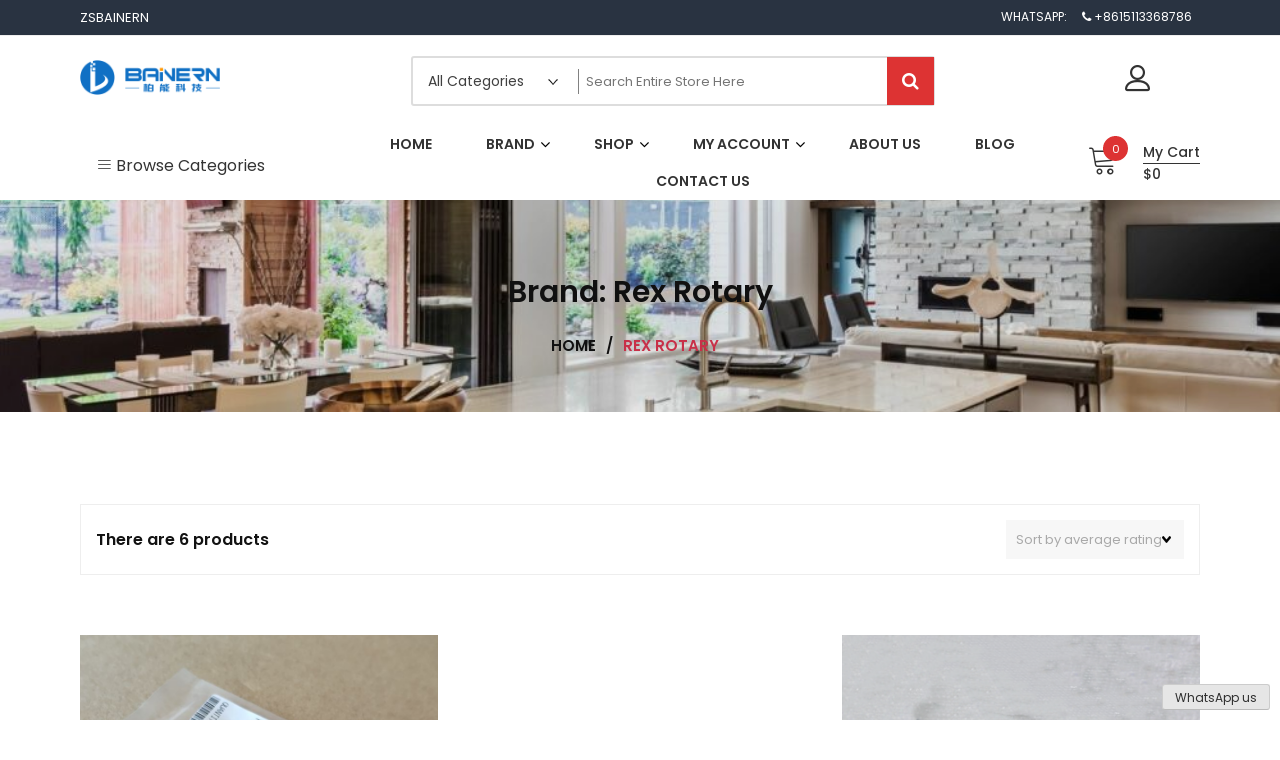

--- FILE ---
content_type: text/html; charset=UTF-8
request_url: https://homeuspace.com/brands/rex-rotary/
body_size: 24738
content:
<!doctype html>
<html lang="en-US" itemscope itemtype="http://schema.org/WebPage">
<head>
	<meta charset="UTF-8">
	<meta name="viewport" content="width=device-width, initial-scale=1">
	<link rel="profile" href="https://gmpg.org/xfn/11">

	<title>Rex Rotary &#8211; Fan Ceiling Light,Led Light,Wood Door,Copier Printer Part,Wood Board&amp;Lines,Suppliers&amp;Factory</title>
<meta name='robots' content='max-image-preview:large' />
	<style>img:is([sizes="auto" i], [sizes^="auto," i]) { contain-intrinsic-size: 3000px 1500px }</style>
	<link rel='dns-prefetch' href='//fonts.googleapis.com' />
<link rel="alternate" type="application/rss+xml" title="Fan Ceiling Light,Led Light,Wood Door,Copier Printer Part,Wood Board&amp;Lines,Suppliers&amp;Factory &raquo; Feed" href="https://homeuspace.com/feed/" />
<link rel="alternate" type="application/rss+xml" title="Fan Ceiling Light,Led Light,Wood Door,Copier Printer Part,Wood Board&amp;Lines,Suppliers&amp;Factory &raquo; Comments Feed" href="https://homeuspace.com/comments/feed/" />
<link rel="alternate" type="application/rss+xml" title="Fan Ceiling Light,Led Light,Wood Door,Copier Printer Part,Wood Board&amp;Lines,Suppliers&amp;Factory &raquo; Rex Rotary Brand Feed" href="https://homeuspace.com/brands/rex-rotary/feed/" />
<script type="text/javascript">
/* <![CDATA[ */
window._wpemojiSettings = {"baseUrl":"https:\/\/s.w.org\/images\/core\/emoji\/16.0.1\/72x72\/","ext":".png","svgUrl":"https:\/\/s.w.org\/images\/core\/emoji\/16.0.1\/svg\/","svgExt":".svg","source":{"concatemoji":"https:\/\/homeuspace.com\/wp-includes\/js\/wp-emoji-release.min.js?ver=6.8.3"}};
/*! This file is auto-generated */
!function(s,n){var o,i,e;function c(e){try{var t={supportTests:e,timestamp:(new Date).valueOf()};sessionStorage.setItem(o,JSON.stringify(t))}catch(e){}}function p(e,t,n){e.clearRect(0,0,e.canvas.width,e.canvas.height),e.fillText(t,0,0);var t=new Uint32Array(e.getImageData(0,0,e.canvas.width,e.canvas.height).data),a=(e.clearRect(0,0,e.canvas.width,e.canvas.height),e.fillText(n,0,0),new Uint32Array(e.getImageData(0,0,e.canvas.width,e.canvas.height).data));return t.every(function(e,t){return e===a[t]})}function u(e,t){e.clearRect(0,0,e.canvas.width,e.canvas.height),e.fillText(t,0,0);for(var n=e.getImageData(16,16,1,1),a=0;a<n.data.length;a++)if(0!==n.data[a])return!1;return!0}function f(e,t,n,a){switch(t){case"flag":return n(e,"\ud83c\udff3\ufe0f\u200d\u26a7\ufe0f","\ud83c\udff3\ufe0f\u200b\u26a7\ufe0f")?!1:!n(e,"\ud83c\udde8\ud83c\uddf6","\ud83c\udde8\u200b\ud83c\uddf6")&&!n(e,"\ud83c\udff4\udb40\udc67\udb40\udc62\udb40\udc65\udb40\udc6e\udb40\udc67\udb40\udc7f","\ud83c\udff4\u200b\udb40\udc67\u200b\udb40\udc62\u200b\udb40\udc65\u200b\udb40\udc6e\u200b\udb40\udc67\u200b\udb40\udc7f");case"emoji":return!a(e,"\ud83e\udedf")}return!1}function g(e,t,n,a){var r="undefined"!=typeof WorkerGlobalScope&&self instanceof WorkerGlobalScope?new OffscreenCanvas(300,150):s.createElement("canvas"),o=r.getContext("2d",{willReadFrequently:!0}),i=(o.textBaseline="top",o.font="600 32px Arial",{});return e.forEach(function(e){i[e]=t(o,e,n,a)}),i}function t(e){var t=s.createElement("script");t.src=e,t.defer=!0,s.head.appendChild(t)}"undefined"!=typeof Promise&&(o="wpEmojiSettingsSupports",i=["flag","emoji"],n.supports={everything:!0,everythingExceptFlag:!0},e=new Promise(function(e){s.addEventListener("DOMContentLoaded",e,{once:!0})}),new Promise(function(t){var n=function(){try{var e=JSON.parse(sessionStorage.getItem(o));if("object"==typeof e&&"number"==typeof e.timestamp&&(new Date).valueOf()<e.timestamp+604800&&"object"==typeof e.supportTests)return e.supportTests}catch(e){}return null}();if(!n){if("undefined"!=typeof Worker&&"undefined"!=typeof OffscreenCanvas&&"undefined"!=typeof URL&&URL.createObjectURL&&"undefined"!=typeof Blob)try{var e="postMessage("+g.toString()+"("+[JSON.stringify(i),f.toString(),p.toString(),u.toString()].join(",")+"));",a=new Blob([e],{type:"text/javascript"}),r=new Worker(URL.createObjectURL(a),{name:"wpTestEmojiSupports"});return void(r.onmessage=function(e){c(n=e.data),r.terminate(),t(n)})}catch(e){}c(n=g(i,f,p,u))}t(n)}).then(function(e){for(var t in e)n.supports[t]=e[t],n.supports.everything=n.supports.everything&&n.supports[t],"flag"!==t&&(n.supports.everythingExceptFlag=n.supports.everythingExceptFlag&&n.supports[t]);n.supports.everythingExceptFlag=n.supports.everythingExceptFlag&&!n.supports.flag,n.DOMReady=!1,n.readyCallback=function(){n.DOMReady=!0}}).then(function(){return e}).then(function(){var e;n.supports.everything||(n.readyCallback(),(e=n.source||{}).concatemoji?t(e.concatemoji):e.wpemoji&&e.twemoji&&(t(e.twemoji),t(e.wpemoji)))}))}((window,document),window._wpemojiSettings);
/* ]]> */
</script>
<link rel='stylesheet' id='font-awesome-css' href='https://homeuspace.com/wp-content/plugins/brands-for-woocommerce/berocket/assets/css/font-awesome.min.css?ver=6.8.3' type='text/css' media='all' />
<style id='font-awesome-inline-css' type='text/css'>
[data-font="FontAwesome"]:before {font-family: 'FontAwesome' !important;content: attr(data-icon) !important;speak: none !important;font-weight: normal !important;font-variant: normal !important;text-transform: none !important;line-height: 1 !important;font-style: normal !important;-webkit-font-smoothing: antialiased !important;-moz-osx-font-smoothing: grayscale !important;}
</style>
<link rel='stylesheet' id='berocket_product_brand_style-css' href='https://homeuspace.com/wp-content/plugins/brands-for-woocommerce/css/frontend.css?ver=3.8.6.4' type='text/css' media='all' />
<style id='wp-emoji-styles-inline-css' type='text/css'>

	img.wp-smiley, img.emoji {
		display: inline !important;
		border: none !important;
		box-shadow: none !important;
		height: 1em !important;
		width: 1em !important;
		margin: 0 0.07em !important;
		vertical-align: -0.1em !important;
		background: none !important;
		padding: 0 !important;
	}
</style>
<link rel='stylesheet' id='wp-block-library-css' href='https://homeuspace.com/wp-includes/css/dist/block-library/style.min.css?ver=6.8.3' type='text/css' media='all' />
<style id='wp-block-library-theme-inline-css' type='text/css'>
.wp-block-audio :where(figcaption){color:#555;font-size:13px;text-align:center}.is-dark-theme .wp-block-audio :where(figcaption){color:#ffffffa6}.wp-block-audio{margin:0 0 1em}.wp-block-code{border:1px solid #ccc;border-radius:4px;font-family:Menlo,Consolas,monaco,monospace;padding:.8em 1em}.wp-block-embed :where(figcaption){color:#555;font-size:13px;text-align:center}.is-dark-theme .wp-block-embed :where(figcaption){color:#ffffffa6}.wp-block-embed{margin:0 0 1em}.blocks-gallery-caption{color:#555;font-size:13px;text-align:center}.is-dark-theme .blocks-gallery-caption{color:#ffffffa6}:root :where(.wp-block-image figcaption){color:#555;font-size:13px;text-align:center}.is-dark-theme :root :where(.wp-block-image figcaption){color:#ffffffa6}.wp-block-image{margin:0 0 1em}.wp-block-pullquote{border-bottom:4px solid;border-top:4px solid;color:currentColor;margin-bottom:1.75em}.wp-block-pullquote cite,.wp-block-pullquote footer,.wp-block-pullquote__citation{color:currentColor;font-size:.8125em;font-style:normal;text-transform:uppercase}.wp-block-quote{border-left:.25em solid;margin:0 0 1.75em;padding-left:1em}.wp-block-quote cite,.wp-block-quote footer{color:currentColor;font-size:.8125em;font-style:normal;position:relative}.wp-block-quote:where(.has-text-align-right){border-left:none;border-right:.25em solid;padding-left:0;padding-right:1em}.wp-block-quote:where(.has-text-align-center){border:none;padding-left:0}.wp-block-quote.is-large,.wp-block-quote.is-style-large,.wp-block-quote:where(.is-style-plain){border:none}.wp-block-search .wp-block-search__label{font-weight:700}.wp-block-search__button{border:1px solid #ccc;padding:.375em .625em}:where(.wp-block-group.has-background){padding:1.25em 2.375em}.wp-block-separator.has-css-opacity{opacity:.4}.wp-block-separator{border:none;border-bottom:2px solid;margin-left:auto;margin-right:auto}.wp-block-separator.has-alpha-channel-opacity{opacity:1}.wp-block-separator:not(.is-style-wide):not(.is-style-dots){width:100px}.wp-block-separator.has-background:not(.is-style-dots){border-bottom:none;height:1px}.wp-block-separator.has-background:not(.is-style-wide):not(.is-style-dots){height:2px}.wp-block-table{margin:0 0 1em}.wp-block-table td,.wp-block-table th{word-break:normal}.wp-block-table :where(figcaption){color:#555;font-size:13px;text-align:center}.is-dark-theme .wp-block-table :where(figcaption){color:#ffffffa6}.wp-block-video :where(figcaption){color:#555;font-size:13px;text-align:center}.is-dark-theme .wp-block-video :where(figcaption){color:#ffffffa6}.wp-block-video{margin:0 0 1em}:root :where(.wp-block-template-part.has-background){margin-bottom:0;margin-top:0;padding:1.25em 2.375em}
</style>
<style id='classic-theme-styles-inline-css' type='text/css'>
/*! This file is auto-generated */
.wp-block-button__link{color:#fff;background-color:#32373c;border-radius:9999px;box-shadow:none;text-decoration:none;padding:calc(.667em + 2px) calc(1.333em + 2px);font-size:1.125em}.wp-block-file__button{background:#32373c;color:#fff;text-decoration:none}
</style>
<link rel='stylesheet' id='ion.range-slider-css' href='https://homeuspace.com/wp-content/plugins/yith-woocommerce-ajax-product-filter-premium/assets/css/ion.range-slider.css?ver=2.3.1' type='text/css' media='all' />
<link rel='stylesheet' id='yith-wcan-shortcodes-css' href='https://homeuspace.com/wp-content/plugins/yith-woocommerce-ajax-product-filter-premium/assets/css/shortcodes.css?ver=4.3.0' type='text/css' media='all' />
<style id='yith-wcan-shortcodes-inline-css' type='text/css'>
:root{
	--yith-wcan-filters_colors_titles: #434343;
	--yith-wcan-filters_colors_background: #FFFFFF;
	--yith-wcan-filters_colors_accent: #A7144C;
	--yith-wcan-filters_colors_accent_r: 167;
	--yith-wcan-filters_colors_accent_g: 20;
	--yith-wcan-filters_colors_accent_b: 76;
	--yith-wcan-color_swatches_border_radius: 100%;
	--yith-wcan-color_swatches_size: 30px;
	--yith-wcan-labels_style_background: #FFFFFF;
	--yith-wcan-labels_style_background_hover: #A7144C;
	--yith-wcan-labels_style_background_active: #A7144C;
	--yith-wcan-labels_style_text: #434343;
	--yith-wcan-labels_style_text_hover: #FFFFFF;
	--yith-wcan-labels_style_text_active: #FFFFFF;
	--yith-wcan-anchors_style_text: #434343;
	--yith-wcan-anchors_style_text_hover: #A7144C;
	--yith-wcan-anchors_style_text_active: #A7144C;
}
</style>
<style id='global-styles-inline-css' type='text/css'>
:root{--wp--preset--aspect-ratio--square: 1;--wp--preset--aspect-ratio--4-3: 4/3;--wp--preset--aspect-ratio--3-4: 3/4;--wp--preset--aspect-ratio--3-2: 3/2;--wp--preset--aspect-ratio--2-3: 2/3;--wp--preset--aspect-ratio--16-9: 16/9;--wp--preset--aspect-ratio--9-16: 9/16;--wp--preset--color--black: #000000;--wp--preset--color--cyan-bluish-gray: #abb8c3;--wp--preset--color--white: #ffffff;--wp--preset--color--pale-pink: #f78da7;--wp--preset--color--vivid-red: #cf2e2e;--wp--preset--color--luminous-vivid-orange: #ff6900;--wp--preset--color--luminous-vivid-amber: #fcb900;--wp--preset--color--light-green-cyan: #7bdcb5;--wp--preset--color--vivid-green-cyan: #00d084;--wp--preset--color--pale-cyan-blue: #8ed1fc;--wp--preset--color--vivid-cyan-blue: #0693e3;--wp--preset--color--vivid-purple: #9b51e0;--wp--preset--gradient--vivid-cyan-blue-to-vivid-purple: linear-gradient(135deg,rgba(6,147,227,1) 0%,rgb(155,81,224) 100%);--wp--preset--gradient--light-green-cyan-to-vivid-green-cyan: linear-gradient(135deg,rgb(122,220,180) 0%,rgb(0,208,130) 100%);--wp--preset--gradient--luminous-vivid-amber-to-luminous-vivid-orange: linear-gradient(135deg,rgba(252,185,0,1) 0%,rgba(255,105,0,1) 100%);--wp--preset--gradient--luminous-vivid-orange-to-vivid-red: linear-gradient(135deg,rgba(255,105,0,1) 0%,rgb(207,46,46) 100%);--wp--preset--gradient--very-light-gray-to-cyan-bluish-gray: linear-gradient(135deg,rgb(238,238,238) 0%,rgb(169,184,195) 100%);--wp--preset--gradient--cool-to-warm-spectrum: linear-gradient(135deg,rgb(74,234,220) 0%,rgb(151,120,209) 20%,rgb(207,42,186) 40%,rgb(238,44,130) 60%,rgb(251,105,98) 80%,rgb(254,248,76) 100%);--wp--preset--gradient--blush-light-purple: linear-gradient(135deg,rgb(255,206,236) 0%,rgb(152,150,240) 100%);--wp--preset--gradient--blush-bordeaux: linear-gradient(135deg,rgb(254,205,165) 0%,rgb(254,45,45) 50%,rgb(107,0,62) 100%);--wp--preset--gradient--luminous-dusk: linear-gradient(135deg,rgb(255,203,112) 0%,rgb(199,81,192) 50%,rgb(65,88,208) 100%);--wp--preset--gradient--pale-ocean: linear-gradient(135deg,rgb(255,245,203) 0%,rgb(182,227,212) 50%,rgb(51,167,181) 100%);--wp--preset--gradient--electric-grass: linear-gradient(135deg,rgb(202,248,128) 0%,rgb(113,206,126) 100%);--wp--preset--gradient--midnight: linear-gradient(135deg,rgb(2,3,129) 0%,rgb(40,116,252) 100%);--wp--preset--font-size--small: 13px;--wp--preset--font-size--medium: 20px;--wp--preset--font-size--large: 36px;--wp--preset--font-size--x-large: 42px;--wp--preset--spacing--20: 0.44rem;--wp--preset--spacing--30: 0.67rem;--wp--preset--spacing--40: 1rem;--wp--preset--spacing--50: 1.5rem;--wp--preset--spacing--60: 2.25rem;--wp--preset--spacing--70: 3.38rem;--wp--preset--spacing--80: 5.06rem;--wp--preset--shadow--natural: 6px 6px 9px rgba(0, 0, 0, 0.2);--wp--preset--shadow--deep: 12px 12px 50px rgba(0, 0, 0, 0.4);--wp--preset--shadow--sharp: 6px 6px 0px rgba(0, 0, 0, 0.2);--wp--preset--shadow--outlined: 6px 6px 0px -3px rgba(255, 255, 255, 1), 6px 6px rgba(0, 0, 0, 1);--wp--preset--shadow--crisp: 6px 6px 0px rgba(0, 0, 0, 1);}:where(.is-layout-flex){gap: 0.5em;}:where(.is-layout-grid){gap: 0.5em;}body .is-layout-flex{display: flex;}.is-layout-flex{flex-wrap: wrap;align-items: center;}.is-layout-flex > :is(*, div){margin: 0;}body .is-layout-grid{display: grid;}.is-layout-grid > :is(*, div){margin: 0;}:where(.wp-block-columns.is-layout-flex){gap: 2em;}:where(.wp-block-columns.is-layout-grid){gap: 2em;}:where(.wp-block-post-template.is-layout-flex){gap: 1.25em;}:where(.wp-block-post-template.is-layout-grid){gap: 1.25em;}.has-black-color{color: var(--wp--preset--color--black) !important;}.has-cyan-bluish-gray-color{color: var(--wp--preset--color--cyan-bluish-gray) !important;}.has-white-color{color: var(--wp--preset--color--white) !important;}.has-pale-pink-color{color: var(--wp--preset--color--pale-pink) !important;}.has-vivid-red-color{color: var(--wp--preset--color--vivid-red) !important;}.has-luminous-vivid-orange-color{color: var(--wp--preset--color--luminous-vivid-orange) !important;}.has-luminous-vivid-amber-color{color: var(--wp--preset--color--luminous-vivid-amber) !important;}.has-light-green-cyan-color{color: var(--wp--preset--color--light-green-cyan) !important;}.has-vivid-green-cyan-color{color: var(--wp--preset--color--vivid-green-cyan) !important;}.has-pale-cyan-blue-color{color: var(--wp--preset--color--pale-cyan-blue) !important;}.has-vivid-cyan-blue-color{color: var(--wp--preset--color--vivid-cyan-blue) !important;}.has-vivid-purple-color{color: var(--wp--preset--color--vivid-purple) !important;}.has-black-background-color{background-color: var(--wp--preset--color--black) !important;}.has-cyan-bluish-gray-background-color{background-color: var(--wp--preset--color--cyan-bluish-gray) !important;}.has-white-background-color{background-color: var(--wp--preset--color--white) !important;}.has-pale-pink-background-color{background-color: var(--wp--preset--color--pale-pink) !important;}.has-vivid-red-background-color{background-color: var(--wp--preset--color--vivid-red) !important;}.has-luminous-vivid-orange-background-color{background-color: var(--wp--preset--color--luminous-vivid-orange) !important;}.has-luminous-vivid-amber-background-color{background-color: var(--wp--preset--color--luminous-vivid-amber) !important;}.has-light-green-cyan-background-color{background-color: var(--wp--preset--color--light-green-cyan) !important;}.has-vivid-green-cyan-background-color{background-color: var(--wp--preset--color--vivid-green-cyan) !important;}.has-pale-cyan-blue-background-color{background-color: var(--wp--preset--color--pale-cyan-blue) !important;}.has-vivid-cyan-blue-background-color{background-color: var(--wp--preset--color--vivid-cyan-blue) !important;}.has-vivid-purple-background-color{background-color: var(--wp--preset--color--vivid-purple) !important;}.has-black-border-color{border-color: var(--wp--preset--color--black) !important;}.has-cyan-bluish-gray-border-color{border-color: var(--wp--preset--color--cyan-bluish-gray) !important;}.has-white-border-color{border-color: var(--wp--preset--color--white) !important;}.has-pale-pink-border-color{border-color: var(--wp--preset--color--pale-pink) !important;}.has-vivid-red-border-color{border-color: var(--wp--preset--color--vivid-red) !important;}.has-luminous-vivid-orange-border-color{border-color: var(--wp--preset--color--luminous-vivid-orange) !important;}.has-luminous-vivid-amber-border-color{border-color: var(--wp--preset--color--luminous-vivid-amber) !important;}.has-light-green-cyan-border-color{border-color: var(--wp--preset--color--light-green-cyan) !important;}.has-vivid-green-cyan-border-color{border-color: var(--wp--preset--color--vivid-green-cyan) !important;}.has-pale-cyan-blue-border-color{border-color: var(--wp--preset--color--pale-cyan-blue) !important;}.has-vivid-cyan-blue-border-color{border-color: var(--wp--preset--color--vivid-cyan-blue) !important;}.has-vivid-purple-border-color{border-color: var(--wp--preset--color--vivid-purple) !important;}.has-vivid-cyan-blue-to-vivid-purple-gradient-background{background: var(--wp--preset--gradient--vivid-cyan-blue-to-vivid-purple) !important;}.has-light-green-cyan-to-vivid-green-cyan-gradient-background{background: var(--wp--preset--gradient--light-green-cyan-to-vivid-green-cyan) !important;}.has-luminous-vivid-amber-to-luminous-vivid-orange-gradient-background{background: var(--wp--preset--gradient--luminous-vivid-amber-to-luminous-vivid-orange) !important;}.has-luminous-vivid-orange-to-vivid-red-gradient-background{background: var(--wp--preset--gradient--luminous-vivid-orange-to-vivid-red) !important;}.has-very-light-gray-to-cyan-bluish-gray-gradient-background{background: var(--wp--preset--gradient--very-light-gray-to-cyan-bluish-gray) !important;}.has-cool-to-warm-spectrum-gradient-background{background: var(--wp--preset--gradient--cool-to-warm-spectrum) !important;}.has-blush-light-purple-gradient-background{background: var(--wp--preset--gradient--blush-light-purple) !important;}.has-blush-bordeaux-gradient-background{background: var(--wp--preset--gradient--blush-bordeaux) !important;}.has-luminous-dusk-gradient-background{background: var(--wp--preset--gradient--luminous-dusk) !important;}.has-pale-ocean-gradient-background{background: var(--wp--preset--gradient--pale-ocean) !important;}.has-electric-grass-gradient-background{background: var(--wp--preset--gradient--electric-grass) !important;}.has-midnight-gradient-background{background: var(--wp--preset--gradient--midnight) !important;}.has-small-font-size{font-size: var(--wp--preset--font-size--small) !important;}.has-medium-font-size{font-size: var(--wp--preset--font-size--medium) !important;}.has-large-font-size{font-size: var(--wp--preset--font-size--large) !important;}.has-x-large-font-size{font-size: var(--wp--preset--font-size--x-large) !important;}
:where(.wp-block-post-template.is-layout-flex){gap: 1.25em;}:where(.wp-block-post-template.is-layout-grid){gap: 1.25em;}
:where(.wp-block-columns.is-layout-flex){gap: 2em;}:where(.wp-block-columns.is-layout-grid){gap: 2em;}
:root :where(.wp-block-pullquote){font-size: 1.5em;line-height: 1.6;}
</style>
<link rel='stylesheet' id='ccw_main_css-css' href='https://homeuspace.com/wp-content/plugins/click-to-chat-for-whatsapp/prev/assets/css/mainstyles.css?ver=4.35' type='text/css' media='all' />
<link rel='stylesheet' id='contact-form-7-css' href='https://homeuspace.com/wp-content/plugins/contact-form-7/includes/css/styles.css?ver=6.1.4' type='text/css' media='all' />
<link rel='stylesheet' id='woocommerce-layout-css' href='https://homeuspace.com/wp-content/plugins/woocommerce/assets/css/woocommerce-layout.css?ver=10.4.3' type='text/css' media='all' />
<link rel='stylesheet' id='woocommerce-smallscreen-css' href='https://homeuspace.com/wp-content/plugins/woocommerce/assets/css/woocommerce-smallscreen.css?ver=10.4.3' type='text/css' media='only screen and (max-width: 768px)' />
<link rel='stylesheet' id='woocommerce-general-css' href='https://homeuspace.com/wp-content/plugins/woocommerce/assets/css/woocommerce.css?ver=10.4.3' type='text/css' media='all' />
<style id='woocommerce-inline-inline-css' type='text/css'>
.woocommerce form .form-row .required { visibility: visible; }
</style>
<link rel='stylesheet' id='google-fonts-css' href='//fonts.googleapis.com/css?family=Poppins%3A100%2C200%2C300%2C400%2C500%2C600%2C700%2C800%7CRoboto%3A400%2C300%2C500%2C700&#038;ver=6.8.3' type='text/css' media='all' />
<link rel='stylesheet' id='zigcy-lite-style-css' href='https://homeuspace.com/wp-content/themes/zigcy-lite/style.css?ver=6.8.3' type='text/css' media='all' />
<style id='zigcy-lite-style-inline-css' type='text/css'>

     .store-mart-lite-cta-wrapper{
        background-image: url(https://homeuspace.com/wp-content/uploads/2019/09/copier-parts-or-consumables.jpg);
        background-position:center;
        background-repeat:no-repeat;
        background-size: cover;
    }
    .store-mart-lite-bread-home{
        background-image: url(https://homeuspace.com/wp-content/uploads/2019/07/cropped-qtq80-JYxHtf.jpeg);
        background-position:center;
        background-repeat:no-repeat;
        background-size: cover;
    }
    .store-mart-lite-footer-wrap .store-mart-lite-footer-copyright{
        color: #707070;
    }
    .store-mart-lite-section-footer-wrap-main{
        background-color: #f6f6f6;
    }
    .container{
        max-width: 1400px;
    }
    .sm_search_form button#searchsubmit,span.wishlist-counter,.wishlist-dropdown p.buttons a,p.buttons a.wc-forward,.browse-category,a.slider-button,a.promo-price-title:hover::after,.store-mart-lite-button.btn1 a,a.store-mart-cat-prod-btn:hover::after,.store-mart-lite-cta-button a:hover::after,.plx_lat_prod_cat_section a.button.ajax_add_to_cart:hover:before, .plx_lat_prod_cat_section a.button.add_to_cart_button:hover:before,.site-footer ul li a:after,.store-mart-lite-footer-copyright a:after,.woocommerce span.onsale,.sml-blog-wrapp .blog-date,.widget-area h2.widget-title::after,.store-mart-lite-archive-navigation ul li.active a,.store-mart-lite-archive-navigation ul li a:hover,.store-mart-lite-archive-navigation .next a:hover:before, .store-mart-lite-archive-navigation .prev a:hover:before,.woocommerce button.button:hover,.woocommerce-cart .wc-proceed-to-checkout a.checkout-button:hover,.woocommerce button.button.alt:hover,.woocommerce a.button.alt:hover,.sml-single-thumb-wrapp .blog-date,.owl-dots button.owl-dot.active span, .owl-dots .owl-dot:hover span,.owl-dots .owl-dot.active span:hover,a.edit:hover,button.menu-toggle,.widget.woocommerce.widget_product_search button:hover,.header-two span.wishlist-counter,.header-two .sm-cart-icon-wrap span.sm-cart-count,.plx_pro_cat_slider_section .woocommerce .type-product a.add_to_cart_button:hover,.form-submit input#submit:hover,.sm-cart-icon-wrap span.sm-cart-count
    {
        background-color: #dd3333;

    }
    .sm_search_form button#searchsubmit,span.wishlist-counter,.wishlist-dropdown p.buttons a,p.buttons a.wc-forward,.browse-category,a.slider-button,a.promo-price-title:hover::after,.store-mart-lite-button.btn1 a,a.store-mart-cat-prod-btn:hover::after,.store-mart-lite-cta-button a:hover::after,.plx_lat_prod_cat_section a.button.ajax_add_to_cart:hover:before, .plx_lat_prod_cat_section a.button.add_to_cart_button:hover:before,.site-footer ul li a:after,.store-mart-lite-footer-copyright a:after,.woocommerce span.onsale,.sml-blog-wrapp .blog-date,.widget-area h2.widget-title::after,.store-mart-lite-archive-navigation ul li.active a,.store-mart-lite-archive-navigation ul li a:hover,.store-mart-lite-archive-navigation .next a:hover:before, .store-mart-lite-archive-navigation .prev a:hover:before,.woocommerce button.button:hover,.woocommerce-cart .wc-proceed-to-checkout a.checkout-button:hover,.woocommerce button.button.alt:hover,.woocommerce a.button.alt:hover,.sml-single-thumb-wrapp .blog-date,.owl-dots button.owl-dot.active span, .owl-dots .owl-dot:hover span,.owl-dots .owl-dot.active span:hover,a.edit:hover,button.menu-toggle,.widget.woocommerce.widget_product_search button:hover,.header-two span.wishlist-counter,.header-two .sm-cart-icon-wrap span.sm-cart-count,.plx_pro_cat_slider_section .woocommerce .type-product a.add_to_cart_button:hover,.form-submit input#submit:hover,.plx_pro_cat_slider_section .woocommerce a.added_to_cart:hover,.woocommerce a.button:hover
    {
        background-color: #dd3333;

    }
    @media (max-width: 992px){
        .mob-side-nav-wrapp .menu-wrapp-outer .menu-primary-menu-container #primary-menu li.mob-menu-toggle > a{
           color: #dd3333;
       }}
       .store-mart-lite-sc-icons a:hover,.user-logout-wrap.sm-icon-header a span:hover,.sm-wishlist-wrap.sm-icon-header a.sm-wishlist-ct-class:hover,.descr-box a:hover,.wishlist-dropdown p.buttons a:hover,.menu-primary-menu-container a:hover,.main-navigation ul > .menu-item-has-children:hover::after,.cart-icon-wrap:hover .sm-cart-wrap,.cart-icon-wrap:hover .sm-cart-icon-wrap span.icon,.woocommerce-mini-cart.cart_list.product_list_widget h4.item-title a:hover,.main-navigation ul > .menu-item-has-children:hover > a,.descr-box h4.product-title a:hover,.woocommerce-mini-cart.cart_list.product_list_widget h4.item-title a:hover,.browse-category-wrap .categorylist ul li a:hover,a.slider-button:hover,a.promo-price-title:hover,.store-mart-lite-button.btn1 a:hover,a.store-mart-cat-prod-btn:hover,h2.woocommerce-loop-product__title a:hover,.store-mart-lite-cta-button a:hover,.plx_lat_prod_cat_section span.price,.sml-lat-prod-detail-wrap .lat-prod-cat-info h2.prod-title a:hover,.plx_lat_prod_cat_section a.button.ajax_add_to_cart:hover, .plx_lat_prod_cat_section a.button.add_to_cart_button:hover,.woocommerce ul.products li.product .price,.sml-scrollup span:hover,.trail-item.trail-end.current span,.woocommerce span.onsale::after,.sml-blog-wrapp .content-wrapp-outer .cat-links a:hover,.sml-blog-wrapp .content-wrapp-outer .entry-title a:hover,.widget-area li a:hover,.tagcloud a:hover,.woocommerce .woocommerce-cart-form .cart .product-name a:hover,.single-meta-wrapp .author-wrapp a:hover, .single-meta-wrapp .cat-links a:hover,.single-meta-wrapp .cat-links a:hover,.prev-text h4 a:hover,.prev-text h2 a:hover,.single_post_pagination_wrapper .prev-link h2 a:before,.next-text h4 a:hover,.next-text h2 a:hover,.single_post_pagination_wrapper .next-link h2 a:before,.single-tag-wrapp span.tags-links a:hover,.sml-add-to-wishlist-wrap .add-to-wishlist-custom a:hover:before,.sml-add-to-wishlist-wrap .compare-wrap a:hover:before,.sml-quick-view-wrapp a:hover::after,span.posted_in a:hover,.woocommerce-MyAccount-content a,.woocommerce-MyAccount-navigation ul li a:hover,.woocommerce-MyAccount-content a.button:hover,.woocommerce-LostPassword.lost_password a,.header-two .store-mart-lite-header-icons a:hover,.header-two .sm-wishlist-wrap.sm-icon-header:hover span.wishlist-counter, .header-two .sm-cart-icon-wrap:hover span.sm-cart-count,.plx_blog_section .blog-date-inner .posted-day,.plx_blog_section .blog-date-inner .ym-wrapp,.plx_blog_section .blog-inner-content .blog-title a:hover,.plx_blog_section .content-read-more a:hover,.plx_blog_section .content-read-more a:hover:after,.type-product a.add_to_cart_button.button:hover,.store-mart-lite-footer-copyright a,.main-navigation ul > .menu-item-has-children:hover span::after,.main-navigation ul > li.menu-item-has-children:hover::after,.header-one .cart-icon-wrap:hover .sm-cart-wrap,.header-one .cart-icon-wrap:hover .sm-cart-icon-wrap span.icon,.store-mart-lite-section-footer-wrap-main ul li a:hover,.author-wrapp a:hover,.sml-blog-wrapp .content-wrapp-outer .cat-links a,.logged-in-as a:hover,.error-404.not-found p.search-not-exists,.error-404.not-found a,.no-results.not-found .search-submit:hover,.user-logout-wrap.sm-icon-header a:hover,.user-logout-wrap.sm-icon-header a:hover,.header-one .cart-icon-wrap:hover .sm-cart-icon-wrap span,.woocommerce div.product p.price,.sml-archive-wrapper del span.woocommerce-Price-amount.amount,.reply a:hover,small a:hover,.header-one .cart-icon-wrap:hover .sm-cart-icon-wrap span.lnr-cart,.plx_lat_prod_cat_section a.added_to_cart:hover,a.added_to_cart:hover
       {
        color: #dd3333;
    }
    p.buttons a.wc-forward:hover{
        background: rgba(221,51,51,0.8);
    }
    .woocommerce span.onsale::after,.woocommerce span.onsale::before{
        border-left-color: #dd3333;
    }
    .main-navigation .menu-primary-menu-container ul li ul.sub-menu li > a:before,.browse-category-wrap .categorylist ul li a:before,.sml-add-to-wishlist-wrap .compare-wrap span,.sml-add-to-wishlist-wrap .add-to-wishlist-custom a span,.sml-blog-wrapp .content-wrapp-inner .sml-read-more a,.widget-area form.search-form::after,.sml-quick-view-wrapp a span,.sml-add-to-wishlist-wrap .add-to-wishlist-custom a.add_to_wishlist.link-wishlist span,.sml-add-to-wishlist-wrap .add-to-wishlist-custom .yith-wcwl-wishlistexistsbrowse.show a span,.main-navigation .menu-primary-menu-container .menu.nav-menu a:before,.header-two .sml-search-icon:hover, .header-two .user-logout-wrap.sm-icon-header a:hover, .header-two .sm-wishlist-wrap.sm-icon-header a.sm-wishlist-ct-class:hover, .header-two .sm-cart-icon-wrap span.icon:hover,.plx_blog_section .content-read-more a:hover:before,.plx_pro_cat_slider_section li.slick-active button,.plx_prod_tab_cat_section .pwtb-catname-wrapper a:before,.main-navigation .menu-primary-menu-container .menu.nav-menu span:before,.sml-blog-wrapp .content-wrapp-outer .sm-read-more a span.hover,form.woocommerce-product-search:after, form.search-form:after, ins{
        background: #dd3333;
    }
    .wishlist-dropdown p.buttons a,.plx_pro_cat_slider_section .woocommerce .type-product a.add_to_cart_button:hover,.plx_pro_cat_slider_section .woocommerce a.added_to_cart:hover,.wishlist-dropdown p.buttons a:hover{
        border: 1px solid #dd3333;
    }
    .error-404.not-found a{
        border-bottom: 1px solid #dd3333;
    }
    .cart-icon-wrap:hover .sm-cart-wrap span.sm-cart-text,.tagcloud a:hover,.plx_blog_section .blog-date-inner .posted-day
    {
        border-color: #dd3333;
    }
    .sml-add-to-wishlist-wrap .compare-wrap span:after,.sml-add-to-wishlist-wrap .add-to-wishlist-custom span:after,.sml-quick-view-wrapp a span:after,.sml-add-to-wishlist-wrap .add-to-wishlist-custom span:after, .sml-add-to-wishlist-wrap .add-to-wishlist-custom .yith-wcwl-wishlistexistsbrowse.show a span:after{
        border-color: transparent transparent transparent #dd3333;
    }
    .sml-scrollup span:before{
        -webkit-box-shadow: inset 0 0 0 35px #dd3333;
        box-shadow: inset 0 0 0 35px #dd3333;
    }
    .sml-scrollup span:hover:before{
        -webkit-box-shadow: inset 0 0 0 1px #dd3333;
        box-shadow: inset 0 0 0 1px #dd3333;
    }
</style>
<link rel='stylesheet' id='zigcy-lite-keyboard-css' href='https://homeuspace.com/wp-content/themes/zigcy-lite/assets/css/keyboard.css?ver=6.8.3' type='text/css' media='all' />
<link rel='stylesheet' id='linearicons-css' href='https://homeuspace.com/wp-content/themes/zigcy-lite/assets/externals/linearicons/style.css?ver=6.8.3' type='text/css' media='all' />
<link rel='stylesheet' id='owl-carousel-css' href='https://homeuspace.com/wp-content/themes/zigcy-lite/assets/css/owl.carousel.min.css?ver=6.8.3' type='text/css' media='all' />
<link rel='stylesheet' id='owl-theme-default-css' href='https://homeuspace.com/wp-content/themes/zigcy-lite/assets/css/owl.theme.default.min.css?ver=6.8.3' type='text/css' media='all' />
<link rel='stylesheet' id='slick-css' href='https://homeuspace.com/wp-content/themes/zigcy-lite/assets/css/slick.css?ver=20151215' type='text/css' media='all' />
<link rel='stylesheet' id='zigcy-lite-responsive-css' href='https://homeuspace.com/wp-content/themes/zigcy-lite/assets/css/responsive.css?ver=6.8.3' type='text/css' media='all' />
<script type="text/javascript" src="https://homeuspace.com/wp-includes/js/jquery/jquery.min.js?ver=3.7.1" id="jquery-core-js"></script>
<script type="text/javascript" src="https://homeuspace.com/wp-includes/js/jquery/jquery-migrate.min.js?ver=3.4.1" id="jquery-migrate-js"></script>
<script type="text/javascript" src="https://homeuspace.com/wp-content/plugins/woocommerce/assets/js/jquery-blockui/jquery.blockUI.min.js?ver=2.7.0-wc.10.4.3" id="wc-jquery-blockui-js" defer="defer" data-wp-strategy="defer"></script>
<script type="text/javascript" id="wc-add-to-cart-js-extra">
/* <![CDATA[ */
var wc_add_to_cart_params = {"ajax_url":"\/wp-admin\/admin-ajax.php","wc_ajax_url":"\/?wc-ajax=%%endpoint%%","i18n_view_cart":"View cart","cart_url":"https:\/\/homeuspace.com\/cart\/","is_cart":"","cart_redirect_after_add":"no"};
/* ]]> */
</script>
<script type="text/javascript" src="https://homeuspace.com/wp-content/plugins/woocommerce/assets/js/frontend/add-to-cart.min.js?ver=10.4.3" id="wc-add-to-cart-js" defer="defer" data-wp-strategy="defer"></script>
<script type="text/javascript" src="https://homeuspace.com/wp-content/plugins/woocommerce/assets/js/js-cookie/js.cookie.min.js?ver=2.1.4-wc.10.4.3" id="wc-js-cookie-js" defer="defer" data-wp-strategy="defer"></script>
<script type="text/javascript" id="woocommerce-js-extra">
/* <![CDATA[ */
var woocommerce_params = {"ajax_url":"\/wp-admin\/admin-ajax.php","wc_ajax_url":"\/?wc-ajax=%%endpoint%%","i18n_password_show":"Show password","i18n_password_hide":"Hide password"};
/* ]]> */
</script>
<script type="text/javascript" src="https://homeuspace.com/wp-content/plugins/woocommerce/assets/js/frontend/woocommerce.min.js?ver=10.4.3" id="woocommerce-js" defer="defer" data-wp-strategy="defer"></script>
<script type="text/javascript" src="https://homeuspace.com/wp-content/themes/zigcy-lite/assets/js/slick.min.js?ver=20151215" id="slick-js"></script>
<link rel="https://api.w.org/" href="https://homeuspace.com/wp-json/" /><link rel="alternate" title="JSON" type="application/json" href="https://homeuspace.com/wp-json/wp/v2/berocket_brand/524" /><link rel="EditURI" type="application/rsd+xml" title="RSD" href="https://homeuspace.com/xmlrpc.php?rsd" />
<script charset="UTF-8" id="LA_COLLECT" src="//sdk.51.la/js-sdk-pro.min.js"></script>
                <script>LA.init({id: "JgTlquTsOdJ6EwVT",ck: "JgTlquTsOdJ6EwVT",autoTrack: true,hashMode: true})</script>	<noscript><style>.woocommerce-product-gallery{ opacity: 1 !important; }</style></noscript>
			<style type="text/css">
					.site-title,
			.site-description {
			position: absolute;
			clip: rect(1px, 1px, 1px, 1px);
		}
		</style>
<link rel="icon" href="https://homeuspace.com/wp-content/uploads/2019/07/fff.jpg" sizes="32x32" />
<link rel="icon" href="https://homeuspace.com/wp-content/uploads/2019/07/fff.jpg" sizes="192x192" />
<link rel="apple-touch-icon" href="https://homeuspace.com/wp-content/uploads/2019/07/fff.jpg" />
<meta name="msapplication-TileImage" content="https://homeuspace.com/wp-content/uploads/2019/07/fff.jpg" />
</head>

<body class="archive tax-berocket_brand term-rex-rotary term-524 wp-custom-logo wp-embed-responsive wp-theme-zigcy-lite theme-zigcy-lite woocommerce woocommerce-page woocommerce-no-js yith-wcan-pro woocommerce-active">
	<div id="page" class="site">
		<a class="skip-link screen-reader-text" href="#content">Skip to content</a>
		    <div class="mob-nav-wrapper">
      <div class="mob-hiriz-wrapp">
        <button class="btn-transparent-toggle menu-toggle">
          <span class="lnr lnr-menu"></span>
        </button>
            <a href="https://homeuspace.com/">
      <img src="https://homeuspace.com/wp-content/uploads/2019/07/logo.png" alt="" >
    </a>
            		<ul id="site-header-cart" class="site-header-cart">
			<li class="">
						<a href="https://homeuspace.com/cart/" class="cart-contents">
			<span class="sm-cart-icon-wrap">
				<span class="icon">
							<span class="lnr lnr-cart"></span>
						</span>
				<span class="sm-cart-count">
					0				</span>
			</span>
			<span class="sm-cart-wrap">
				<span class="sm-cart-text">My Cart</span>
				<span class="sm-cart-amount">&#036;0</span>
			</span>
		</a>
					</li>
			<li>
				<div class="widget woocommerce widget_shopping_cart"><div class="widget_shopping_cart_content"></div></div>			</li>
		</ul>
		      </div>
      <div class="mob-side-nav-wrapp">
        <div class="top-close-wrapp">
              <a href="https://homeuspace.com/">
      <img src="https://homeuspace.com/wp-content/uploads/2019/07/logo.png" alt="" >
    </a>
              <div class="mob-nav-close"><button class="btn-transparent" type="button"><span class="lnr lnr-cross"></span></button></div>
        </div>
        <div class="search-wrapp">
          <form role="search" method="get" class="search-form" action="https://homeuspace.com/">
				<label>
					<span class="screen-reader-text">Search for:</span>
					<input type="search" class="search-field" placeholder="Search &hellip;" value="" name="s" />
				</label>
				<input type="submit" class="search-submit" value="Search" />
			</form>        </div>
        <div class="menu-wrapp-outer">
          <div class="menu-primary-menu-container"><ul id="primary-menu" class="menu"><li id="menu-item-396" class="menu-item menu-item-type-post_type menu-item-object-page menu-item-home menu-item-396"><a href="https://homeuspace.com/"><span>Home</span></a></li>
<li id="menu-item-2149" class="menu-item menu-item-type-post_type menu-item-object-page current-menu-ancestor current-menu-parent current_page_parent current_page_ancestor menu-item-has-children menu-item-2149"><a href="https://homeuspace.com/brand/"><span>Brand</span></a>
<ul class="sub-menu">
	<li id="menu-item-4569" class="menu-item menu-item-type-taxonomy menu-item-object-berocket_brand menu-item-4569"><a href="https://homeuspace.com/brands/ricoh/"><span>RICOH</span></a></li>
	<li id="menu-item-4570" class="menu-item menu-item-type-taxonomy menu-item-object-berocket_brand menu-item-4570"><a href="https://homeuspace.com/brands/konica-minolta/"><span>Konica Minolta</span></a></li>
	<li id="menu-item-4573" class="menu-item menu-item-type-taxonomy menu-item-object-berocket_brand menu-item-4573"><a href="https://homeuspace.com/brands/xerox/"><span>XEROX</span></a></li>
	<li id="menu-item-4574" class="menu-item menu-item-type-taxonomy menu-item-object-berocket_brand menu-item-4574"><a href="https://homeuspace.com/brands/kyocera/"><span>KYOCERA</span></a></li>
	<li id="menu-item-4579" class="menu-item menu-item-type-taxonomy menu-item-object-berocket_brand menu-item-4579"><a href="https://homeuspace.com/brands/canon/"><span>CANON</span></a></li>
	<li id="menu-item-4571" class="menu-item menu-item-type-taxonomy menu-item-object-berocket_brand menu-item-4571"><a href="https://homeuspace.com/brands/sharp/"><span>SHARP</span></a></li>
	<li id="menu-item-4572" class="menu-item menu-item-type-taxonomy menu-item-object-berocket_brand menu-item-4572"><a href="https://homeuspace.com/brands/toshiba/"><span>TOSHIBA</span></a></li>
	<li id="menu-item-4577" class="menu-item menu-item-type-taxonomy menu-item-object-berocket_brand menu-item-4577"><a href="https://homeuspace.com/brands/samsung/"><span>SAMSUNG</span></a></li>
	<li id="menu-item-4576" class="menu-item menu-item-type-taxonomy menu-item-object-berocket_brand menu-item-4576"><a href="https://homeuspace.com/brands/hp/"><span>HP</span></a></li>
	<li id="menu-item-4575" class="menu-item menu-item-type-taxonomy menu-item-object-berocket_brand menu-item-4575"><a href="https://homeuspace.com/brands/panasonic/"><span>PANASONIC</span></a></li>
	<li id="menu-item-6761" class="menu-item menu-item-type-taxonomy menu-item-object-berocket_brand menu-item-6761"><a href="https://homeuspace.com/brands/aurora/"><span>Aurora</span></a></li>
	<li id="menu-item-6758" class="menu-item menu-item-type-taxonomy menu-item-object-berocket_brand menu-item-6758"><a href="https://homeuspace.com/brands/savin/"><span>Savin</span></a></li>
	<li id="menu-item-10074" class="menu-item menu-item-type-taxonomy menu-item-object-berocket_brand menu-item-10074"><a href="https://homeuspace.com/brands/lexmark/"><span>LEXMARK</span></a></li>
	<li id="menu-item-6759" class="menu-item menu-item-type-taxonomy menu-item-object-berocket_brand menu-item-6759"><a href="https://homeuspace.com/brands/nashuatec/"><span>Nashuatec</span></a></li>
	<li id="menu-item-6756" class="menu-item menu-item-type-taxonomy menu-item-object-berocket_brand menu-item-6756"><a href="https://homeuspace.com/brands/lanier/"><span>Lanier</span></a></li>
	<li id="menu-item-6757" class="menu-item menu-item-type-taxonomy menu-item-object-berocket_brand menu-item-6757"><a href="https://homeuspace.com/brands/gestetner/"><span>Gestetner</span></a></li>
	<li id="menu-item-6754" class="menu-item menu-item-type-taxonomy menu-item-object-berocket_brand menu-item-6754"><a href="https://homeuspace.com/brands/kip/"><span>KIP</span></a></li>
	<li id="menu-item-6755" class="menu-item menu-item-type-taxonomy menu-item-object-berocket_brand menu-item-6755"><a href="https://homeuspace.com/brands/oce/"><span>OCE</span></a></li>
	<li id="menu-item-10072" class="menu-item menu-item-type-taxonomy menu-item-object-berocket_brand menu-item-10072"><a href="https://homeuspace.com/brands/lenovo/"><span>LENOVO</span></a></li>
	<li id="menu-item-6753" class="menu-item menu-item-type-taxonomy menu-item-object-berocket_brand menu-item-6753"><a href="https://homeuspace.com/brands/duplo/"><span>DUPLO</span></a></li>
	<li id="menu-item-6752" class="menu-item menu-item-type-taxonomy menu-item-object-berocket_brand menu-item-6752"><a href="https://homeuspace.com/brands/riso/"><span>RISO</span></a></li>
	<li id="menu-item-6751" class="menu-item menu-item-type-taxonomy menu-item-object-berocket_brand menu-item-6751"><a href="https://homeuspace.com/brands/oki/"><span>OKI</span></a></li>
	<li id="menu-item-10073" class="menu-item menu-item-type-taxonomy menu-item-object-berocket_brand menu-item-10073"><a href="https://homeuspace.com/brands/epson/"><span>EPSON</span></a></li>
	<li id="menu-item-10070" class="menu-item menu-item-type-taxonomy menu-item-object-berocket_brand menu-item-10070"><a href="https://homeuspace.com/brands/dell/"><span>Dell</span></a></li>
	<li id="menu-item-6760" class="menu-item menu-item-type-taxonomy menu-item-object-berocket_brand menu-item-6760"><a href="https://homeuspace.com/brands/ibm/"><span>IBM</span></a></li>
	<li id="menu-item-6750" class="menu-item menu-item-type-taxonomy menu-item-object-berocket_brand menu-item-6750"><a href="https://homeuspace.com/brands/brother/"><span>BROTHER</span></a></li>
	<li id="menu-item-21957" class="menu-item menu-item-type-taxonomy menu-item-object-berocket_brand menu-item-21957"><a href="https://homeuspace.com/brands/copystar/"><span>Copystar</span></a></li>
	<li id="menu-item-21958" class="menu-item menu-item-type-taxonomy menu-item-object-berocket_brand menu-item-21958"><a href="https://homeuspace.com/brands/imagistics/"><span>Imagistics</span></a></li>
	<li id="menu-item-21966" class="menu-item menu-item-type-taxonomy menu-item-object-berocket_brand menu-item-21966"><a href="https://homeuspace.com/brands/qgeem/"><span>QGeeM</span></a></li>
	<li id="menu-item-21960" class="menu-item menu-item-type-taxonomy menu-item-object-berocket_brand menu-item-21960"><a href="https://homeuspace.com/brands/nec/"><span>NEC</span></a></li>
	<li id="menu-item-21959" class="menu-item menu-item-type-taxonomy menu-item-object-berocket_brand current-menu-item menu-item-21959"><a href="https://homeuspace.com/brands/rex-rotary/" aria-current="page"><span>Rex Rotary</span></a></li>
	<li id="menu-item-21963" class="menu-item menu-item-type-taxonomy menu-item-object-berocket_brand menu-item-21963"><a href="https://homeuspace.com/brands/sindoh/"><span>Sindoh</span></a></li>
	<li id="menu-item-21964" class="menu-item menu-item-type-taxonomy menu-item-object-berocket_brand menu-item-21964"><a href="https://homeuspace.com/brands/ikon/"><span>Ikon</span></a></li>
	<li id="menu-item-21967" class="menu-item menu-item-type-taxonomy menu-item-object-berocket_brand menu-item-21967"><a href="https://homeuspace.com/brands/cisco/"><span>cisco</span></a></li>
	<li id="menu-item-21961" class="menu-item menu-item-type-taxonomy menu-item-object-berocket_brand menu-item-21961"><a href="https://homeuspace.com/brands/pitney/"><span>Pitney</span></a></li>
	<li id="menu-item-21965" class="menu-item menu-item-type-taxonomy menu-item-object-berocket_brand menu-item-21965"><a href="https://homeuspace.com/brands/apple-iphone/"><span>Apple Iphone</span></a></li>
	<li id="menu-item-21962" class="menu-item menu-item-type-taxonomy menu-item-object-berocket_brand menu-item-21962"><a href="https://homeuspace.com/brands/muratec/"><span>Muratec</span></a></li>
	<li id="menu-item-24196" class="menu-item menu-item-type-taxonomy menu-item-object-berocket_brand menu-item-24196"><a href="https://homeuspace.com/brands/heidelberg/"><span>Heidelberg</span></a></li>
	<li id="menu-item-24197" class="menu-item menu-item-type-taxonomy menu-item-object-berocket_brand menu-item-24197"><a href="https://homeuspace.com/brands/ineo/"><span>ineo</span></a></li>
	<li id="menu-item-10071" class="menu-item menu-item-type-taxonomy menu-item-object-berocket_brand menu-item-10071"><a href="https://homeuspace.com/brands/oem/"><span>OEM</span></a></li>
</ul>
</li>
<li id="menu-item-401" class="menu-item menu-item-type-post_type menu-item-object-page menu-item-has-children menu-item-401"><a href="https://homeuspace.com/shop/"><span>Shop</span></a>
<ul class="sub-menu">
	<li id="menu-item-22002" class="menu-item menu-item-type-taxonomy menu-item-object-product_cat menu-item-22002"><a href="https://homeuspace.com/product-category/repair-and-reset-zero-tool/"><span>Repair And Reset Zero Tool</span></a></li>
	<li id="menu-item-3002" class="menu-item menu-item-type-taxonomy menu-item-object-product_cat menu-item-3002"><a href="https://homeuspace.com/product-category/paper-pickup-roller/"><span>Paper Pickup Roller</span></a></li>
	<li id="menu-item-2993" class="menu-item menu-item-type-taxonomy menu-item-object-product_cat menu-item-2993"><a href="https://homeuspace.com/product-category/toner-cartridge-spare-parts/"><span>Toner Cartridge-Spare Parts</span></a></li>
	<li id="menu-item-2994" class="menu-item menu-item-type-taxonomy menu-item-object-product_cat menu-item-2994"><a href="https://homeuspace.com/product-category/pcu-drum-unit-spare-parts/"><span>PCU Drum Unit-Spare Parts</span></a></li>
	<li id="menu-item-2995" class="menu-item menu-item-type-taxonomy menu-item-object-product_cat menu-item-2995"><a href="https://homeuspace.com/product-category/developer-units-pare-parts/"><span>Developer Unit-Spare Parts</span></a></li>
	<li id="menu-item-2996" class="menu-item menu-item-type-taxonomy menu-item-object-product_cat menu-item-2996"><a href="https://homeuspace.com/product-category/fuser-unit-spare-parts/"><span>Fuser Unit-Spare Parts</span></a></li>
	<li id="menu-item-2997" class="menu-item menu-item-type-taxonomy menu-item-object-product_cat menu-item-2997"><a href="https://homeuspace.com/product-category/itb-image-transfer-unit-spare-parts/"><span>ITB Image Transfer Unit-Spare Parts</span></a></li>
	<li id="menu-item-2999" class="menu-item menu-item-type-taxonomy menu-item-object-product_cat menu-item-2999"><a href="https://homeuspace.com/product-category/second-transfer-unit-spare-parts/"><span>Second Transfer Unit-Spare Parts</span></a></li>
	<li id="menu-item-22007" class="menu-item menu-item-type-taxonomy menu-item-object-product_cat menu-item-22007"><a href="https://homeuspace.com/product-category/toner-supply-unit-spare-parts/"><span>Toner Supply Unit-Spare Parts</span></a></li>
	<li id="menu-item-2998" class="menu-item menu-item-type-taxonomy menu-item-object-product_cat menu-item-2998"><a href="https://homeuspace.com/product-category/laser-assy-unit-spare-parts/"><span>Laser Ass&#8217;y Unit-Spare Parts</span></a></li>
	<li id="menu-item-3000" class="menu-item menu-item-type-taxonomy menu-item-object-product_cat menu-item-3000"><a href="https://homeuspace.com/product-category/pcb-board-assembly/"><span>PCB Board Assembly</span></a></li>
	<li id="menu-item-3006" class="menu-item menu-item-type-taxonomy menu-item-object-product_cat menu-item-3006"><a href="https://homeuspace.com/product-category/printer-scanner-unit-spare-parts/"><span>Printer Scanner Unit-Spare Parts</span></a></li>
	<li id="menu-item-3001" class="menu-item menu-item-type-taxonomy menu-item-object-product_cat menu-item-3001"><a href="https://homeuspace.com/product-category/feed-paper-unit-spare-parts/"><span>Feed Paper Unit-Spare Parts</span></a></li>
	<li id="menu-item-3005" class="menu-item menu-item-type-taxonomy menu-item-object-product_cat menu-item-3005"><a href="https://homeuspace.com/product-category/ardf-unit-spare-parts/"><span>ARDF Unit-Spare Parts</span></a></li>
	<li id="menu-item-10069" class="menu-item menu-item-type-taxonomy menu-item-object-product_cat menu-item-10069"><a href="https://homeuspace.com/product-category/fax-option-unit-spare-parts/"><span>Fax Option Unit-Spare parts</span></a></li>
	<li id="menu-item-3014" class="menu-item menu-item-type-taxonomy menu-item-object-product_cat menu-item-3014"><a href="https://homeuspace.com/product-category/operation-panel-unit/"><span>Operation Panel Unit</span></a></li>
	<li id="menu-item-3007" class="menu-item menu-item-type-taxonomy menu-item-object-product_cat menu-item-3007"><a href="https://homeuspace.com/product-category/postscript-3-unit/"><span>PostScript 3 Unit</span></a></li>
	<li id="menu-item-3008" class="menu-item menu-item-type-taxonomy menu-item-object-product_cat menu-item-3008"><a href="https://homeuspace.com/product-category/ipds-unit/"><span>IPDS Unit</span></a></li>
	<li id="menu-item-3013" class="menu-item menu-item-type-taxonomy menu-item-object-product_cat menu-item-3013"><a href="https://homeuspace.com/product-category/vm-unit/"><span>VM Unit</span></a></li>
	<li id="menu-item-3010" class="menu-item menu-item-type-taxonomy menu-item-object-product_cat menu-item-3010"><a href="https://homeuspace.com/product-category/romupdata-unit/"><span>RomUpdata Unit</span></a></li>
	<li id="menu-item-3011" class="menu-item menu-item-type-taxonomy menu-item-object-product_cat menu-item-3011"><a href="https://homeuspace.com/product-category/camera-direct-print-unit/"><span>Camera Direct Print Unit</span></a></li>
	<li id="menu-item-3009" class="menu-item menu-item-type-taxonomy menu-item-object-product_cat menu-item-3009"><a href="https://homeuspace.com/product-category/tiff-gl-filter-unit/"><span>TIFF Gl Filter Unit</span></a></li>
	<li id="menu-item-21986" class="menu-item menu-item-type-taxonomy menu-item-object-product_cat menu-item-21986"><a href="https://homeuspace.com/product-category/paper-exit-parts/"><span>PAPER EXIT PARTS</span></a></li>
	<li id="menu-item-22005" class="menu-item menu-item-type-taxonomy menu-item-object-product_cat menu-item-22005"><a href="https://homeuspace.com/product-category/scanner-unit-spare-parts/"><span>Scanner Unit Spare Parts</span></a></li>
	<li id="menu-item-21987" class="menu-item menu-item-type-taxonomy menu-item-object-product_cat menu-item-21987"><a href="https://homeuspace.com/product-category/other-spare-parts/"><span>Other Spare Parts</span></a></li>
	<li id="menu-item-22006" class="menu-item menu-item-type-taxonomy menu-item-object-product_cat menu-item-22006"><a href="https://homeuspace.com/product-category/oem-spare-parts/"><span>OEM Spare Parts</span></a></li>
	<li id="menu-item-3003" class="menu-item menu-item-type-taxonomy menu-item-object-product_cat menu-item-3003"><a href="https://homeuspace.com/product-category/option-panel-unit/"><span>Wide Format Copier</span></a></li>
	<li id="menu-item-3004" class="menu-item menu-item-type-taxonomy menu-item-object-product_cat menu-item-3004"><a href="https://homeuspace.com/product-category/duplicator-spare-parts/"><span>Duplicator Spare Parts</span></a></li>
	<li id="menu-item-10068" class="menu-item menu-item-type-taxonomy menu-item-object-product_cat menu-item-10068"><a href="https://homeuspace.com/product-category/plotter-and-wide-format-printer/"><span>Plotter and Wide Format Printer</span></a></li>
	<li id="menu-item-526" class="menu-item menu-item-type-taxonomy menu-item-object-product_cat menu-item-526"><a href="https://homeuspace.com/product-category/fan-light/"><span>Fan Light</span></a></li>
	<li id="menu-item-527" class="menu-item menu-item-type-taxonomy menu-item-object-product_cat menu-item-527"><a href="https://homeuspace.com/product-category/restaurant-light/"><span>Restaurant Light</span></a></li>
	<li id="menu-item-530" class="menu-item menu-item-type-taxonomy menu-item-object-product_cat menu-item-530"><a href="https://homeuspace.com/product-category/street-light/"><span>Street Light</span></a></li>
	<li id="menu-item-531" class="menu-item menu-item-type-taxonomy menu-item-object-product_cat menu-item-531"><a href="https://homeuspace.com/product-category/ceiling-light/"><span>Ceiling Light</span></a></li>
	<li id="menu-item-10063" class="menu-item menu-item-type-taxonomy menu-item-object-product_cat menu-item-10063"><a href="https://homeuspace.com/product-category/wooden-floor-table-light/"><span>Wood Floor Table Lamp</span></a></li>
	<li id="menu-item-10064" class="menu-item menu-item-type-taxonomy menu-item-object-product_cat menu-item-10064"><a href="https://homeuspace.com/product-category/wood-table-light/"><span>Wood Table Lamp</span></a></li>
	<li id="menu-item-10065" class="menu-item menu-item-type-taxonomy menu-item-object-product_cat menu-item-10065"><a href="https://homeuspace.com/product-category/wooden-chandelier-lamp/"><span>Wood Chandelier Lamp</span></a></li>
	<li id="menu-item-10067" class="menu-item menu-item-type-taxonomy menu-item-object-product_cat menu-item-10067"><a href="https://homeuspace.com/product-category/outdoor-light/"><span>Outdoor Light</span></a></li>
	<li id="menu-item-10066" class="menu-item menu-item-type-taxonomy menu-item-object-product_cat menu-item-10066"><a href="https://homeuspace.com/product-category/crystal-light/"><span>Crystal Light</span></a></li>
	<li id="menu-item-532" class="menu-item menu-item-type-taxonomy menu-item-object-product_cat menu-item-532"><a href="https://homeuspace.com/product-category/wood-door/"><span>Wood Door</span></a></li>
	<li id="menu-item-528" class="menu-item menu-item-type-taxonomy menu-item-object-product_cat menu-item-528"><a href="https://homeuspace.com/product-category/shower-room/"><span>Shower Room</span></a></li>
	<li id="menu-item-529" class="menu-item menu-item-type-taxonomy menu-item-object-product_cat menu-item-529"><a href="https://homeuspace.com/product-category/smart-furniture/"><span>Smart Furniture</span></a></li>
	<li id="menu-item-525" class="menu-item menu-item-type-taxonomy menu-item-object-product_cat menu-item-525"><a href="https://homeuspace.com/product-category/wood-board/"><span>Wood Board</span></a></li>
	<li id="menu-item-524" class="menu-item menu-item-type-taxonomy menu-item-object-product_cat menu-item-524"><a href="https://homeuspace.com/product-category/decorative-lines/"><span>Decorative Lines</span></a></li>
	<li id="menu-item-21968" class="menu-item menu-item-type-taxonomy menu-item-object-product_cat menu-item-21968"><a href="https://homeuspace.com/product-category/music-downlightceiling-light-spare-parts/"><span>Music Downlight&amp;Ceiling Light Spare Parts</span></a></li>
	<li id="menu-item-21969" class="menu-item menu-item-type-taxonomy menu-item-object-product_cat menu-item-21969"><a href="https://homeuspace.com/product-category/digitizer-touch-screen/"><span>Digitizer Touch Screen</span></a></li>
	<li id="menu-item-21970" class="menu-item menu-item-type-taxonomy menu-item-object-product_cat menu-item-21970"><a href="https://homeuspace.com/product-category/charging-port-dock-connector/"><span>Charging Port Flex</span></a></li>
	<li id="menu-item-21971" class="menu-item menu-item-type-taxonomy menu-item-object-product_cat menu-item-21971"><a href="https://homeuspace.com/product-category/keypad/"><span>Keypad Flex Cable</span></a></li>
	<li id="menu-item-21972" class="menu-item menu-item-type-taxonomy menu-item-object-product_cat menu-item-21972"><a href="https://homeuspace.com/product-category/audio-earphone-flex/"><span>Earphone Flex</span></a></li>
	<li id="menu-item-21973" class="menu-item menu-item-type-taxonomy menu-item-object-product_cat menu-item-21973"><a href="https://homeuspace.com/product-category/mobile-phone-button/"><span>Mobile Phone Button</span></a></li>
	<li id="menu-item-21974" class="menu-item menu-item-type-taxonomy menu-item-object-product_cat menu-item-21974"><a href="https://homeuspace.com/product-category/iphone-home-button/"><span>Iphone Home Button</span></a></li>
	<li id="menu-item-21975" class="menu-item menu-item-type-taxonomy menu-item-object-product_cat menu-item-21975"><a href="https://homeuspace.com/product-category/face-front-camera/"><span>Moblie Phone Face Front Camera</span></a></li>
	<li id="menu-item-21976" class="menu-item menu-item-type-taxonomy menu-item-object-product_cat menu-item-21976"><a href="https://homeuspace.com/product-category/phone-back-camera/"><span>Mobile Phone Back Camera</span></a></li>
	<li id="menu-item-21977" class="menu-item menu-item-type-taxonomy menu-item-object-product_cat menu-item-21977"><a href="https://homeuspace.com/product-category/loud-speaker/"><span>Mobile Phone Loud Speaker</span></a></li>
	<li id="menu-item-21978" class="menu-item menu-item-type-taxonomy menu-item-object-product_cat menu-item-21978"><a href="https://homeuspace.com/product-category/mobile-phone-ringer-buzzer/"><span>Mobile Phone Ringer Buzzer</span></a></li>
	<li id="menu-item-21981" class="menu-item menu-item-type-taxonomy menu-item-object-product_cat menu-item-21981"><a href="https://homeuspace.com/product-category/wifi-antenna-flex-cable/"><span>Wifi Antenna Flex Cable</span></a></li>
	<li id="menu-item-21979" class="menu-item menu-item-type-taxonomy menu-item-object-product_cat menu-item-21979"><a href="https://homeuspace.com/product-category/lcd-display-digitizer/"><span>LCD Display Digitizer</span></a></li>
	<li id="menu-item-21980" class="menu-item menu-item-type-taxonomy menu-item-object-product_cat menu-item-21980"><a href="https://homeuspace.com/product-category/moblie-phone-battery-sticker/"><span>Moblie Phone Battery Sticker</span></a></li>
	<li id="menu-item-21982" class="menu-item menu-item-type-taxonomy menu-item-object-product_cat menu-item-21982"><a href="https://homeuspace.com/product-category/mobile-phone-front-class-frame/"><span>Mobile Phone Front Class Frame</span></a></li>
	<li id="menu-item-21983" class="menu-item menu-item-type-taxonomy menu-item-object-product_cat menu-item-21983"><a href="https://homeuspace.com/product-category/lcd-backlight/"><span>LCD Backlight</span></a></li>
	<li id="menu-item-21985" class="menu-item menu-item-type-taxonomy menu-item-object-product_cat menu-item-21985"><a href="https://homeuspace.com/product-category/camera-lens-protector/"><span>Camera Lens Protector</span></a></li>
	<li id="menu-item-21984" class="menu-item menu-item-type-taxonomy menu-item-object-product_cat menu-item-21984"><a href="https://homeuspace.com/product-category/phone-anti-dust-screen-mesh/"><span>Phone Anti Dust Screen Mesh</span></a></li>
	<li id="menu-item-21988" class="menu-item menu-item-type-taxonomy menu-item-object-product_cat menu-item-21988"><a href="https://homeuspace.com/product-category/plotter-and-wide-format-printer/ethernet-network-card/"><span>Ethernet Network Card</span></a></li>
	<li id="menu-item-21989" class="menu-item menu-item-type-taxonomy menu-item-object-product_cat menu-item-21989"><a href="https://homeuspace.com/product-category/plotter-and-wide-format-printer/hdd-unit/"><span>HDD Unit</span></a></li>
	<li id="menu-item-21992" class="menu-item menu-item-type-taxonomy menu-item-object-product_cat menu-item-21992"><a href="https://homeuspace.com/product-category/plotter-and-wide-format-printer/flotter-main-formatter-controller-board/"><span>Main Formatter Controller Board</span></a></li>
	<li id="menu-item-21993" class="menu-item menu-item-type-taxonomy menu-item-object-product_cat menu-item-21993"><a href="https://homeuspace.com/product-category/plotter-and-wide-format-printer/plotter-carriage/"><span>Carriage</span></a></li>
	<li id="menu-item-21995" class="menu-item menu-item-type-taxonomy menu-item-object-product_cat menu-item-21995"><a href="https://homeuspace.com/product-category/plotter-and-wide-format-printer/plotter-service-station/"><span>Service Station</span></a></li>
	<li id="menu-item-21990" class="menu-item menu-item-type-taxonomy menu-item-object-product_cat menu-item-21990"><a href="https://homeuspace.com/product-category/plotter-and-wide-format-printer/plotter-cable/"><span>Cable</span></a></li>
	<li id="menu-item-22000" class="menu-item menu-item-type-taxonomy menu-item-object-product_cat menu-item-22000"><a href="https://homeuspace.com/product-category/plotter-and-wide-format-printer/plotter-cutter-assy/"><span>Cutter Assy</span></a></li>
	<li id="menu-item-21991" class="menu-item menu-item-type-taxonomy menu-item-object-product_cat menu-item-21991"><a href="https://homeuspace.com/product-category/plotter-and-wide-format-printer/plotter-encode-strip/"><span>Encode Strip</span></a></li>
	<li id="menu-item-21994" class="menu-item menu-item-type-taxonomy menu-item-object-product_cat menu-item-21994"><a href="https://homeuspace.com/product-category/plotter-and-wide-format-printer/plotter-ink-tubes/"><span>Ink Tubes</span></a></li>
	<li id="menu-item-21998" class="menu-item menu-item-type-taxonomy menu-item-object-product_cat menu-item-21998"><a href="https://homeuspace.com/product-category/plotter-and-wide-format-printer/plotter-iss/"><span>Ink Supply Station</span></a></li>
	<li id="menu-item-21996" class="menu-item menu-item-type-taxonomy menu-item-object-product_cat menu-item-21996"><a href="https://homeuspace.com/product-category/plotter-and-wide-format-printer/plotter-hdd/"><span>HDD</span></a></li>
	<li id="menu-item-21999" class="menu-item menu-item-type-taxonomy menu-item-object-product_cat menu-item-21999"><a href="https://homeuspace.com/product-category/plotter-and-wide-format-printer/plotter-motor/"><span>Motor</span></a></li>
	<li id="menu-item-21997" class="menu-item menu-item-type-taxonomy menu-item-object-product_cat menu-item-21997"><a href="https://homeuspace.com/product-category/plotter-and-wide-format-printer/plotter-psu/"><span>Power Supply Unit</span></a></li>
	<li id="menu-item-22001" class="menu-item menu-item-type-taxonomy menu-item-object-product_cat menu-item-22001"><a href="https://homeuspace.com/product-category/plotter-and-wide-format-printer/paper-roller-and-parts/"><span>Paper Roller and Parts</span></a></li>
	<li id="menu-item-22003" class="menu-item menu-item-type-taxonomy menu-item-object-product_cat menu-item-22003"><a href="https://homeuspace.com/product-category/docking-hub/"><span>Docking Station&amp;Hub</span></a></li>
	<li id="menu-item-22004" class="menu-item menu-item-type-taxonomy menu-item-object-product_cat menu-item-22004"><a href="https://homeuspace.com/product-category/connection-cables/"><span>Connection Cables</span></a></li>
</ul>
</li>
<li id="menu-item-517" class="menu-item menu-item-type-post_type menu-item-object-page menu-item-has-children menu-item-517"><a href="https://homeuspace.com/my-account/"><span>My account</span></a>
<ul class="sub-menu">
	<li id="menu-item-522" class="menu-item menu-item-type-post_type menu-item-object-page menu-item-522"><a href="https://homeuspace.com/cart/"><span>Cart</span></a></li>
	<li id="menu-item-521" class="menu-item menu-item-type-post_type menu-item-object-page menu-item-521"><a href="https://homeuspace.com/checkout/"><span>Checkout</span></a></li>
	<li id="menu-item-523" class="menu-item menu-item-type-post_type menu-item-object-page menu-item-523"><a href="https://homeuspace.com/wishlist/"><span>WishList</span></a></li>
</ul>
</li>
<li id="menu-item-518" class="menu-item menu-item-type-post_type menu-item-object-page menu-item-518"><a href="https://homeuspace.com/about-us/"><span>About Us</span></a></li>
<li id="menu-item-519" class="menu-item menu-item-type-post_type menu-item-object-page menu-item-519"><a href="https://homeuspace.com/blog/"><span>Blog</span></a></li>
<li id="menu-item-520" class="menu-item menu-item-type-post_type menu-item-object-page menu-item-520"><a href="https://homeuspace.com/contact-us/"><span>Contact us</span></a></li>
</ul></div>        </div>
      </div>
    </div>
    <header id="masthead" class="site-header header-one  ">
		<div class="store-mart-lite-top-header-wrap">
		<div class="store-mart-lite-header-icons">
			
    <div class = "store-mart-lite-top-header">
          <div class = "top-header-left-text">
       ZSBAINERN     </div>
        </div>
   			
    <div class = "store-mart-lite-top-header-left">
           <div class = "top-header-call-title">
        Whatsapp:      </div>
      
            <div class = "top-header-contact-num">
        <i class="fa fa-phone"></i>
        +8615113368786      </div>
                  <div class="store-mart-lite-sc-icons">
              </div>
    </div>
    		</div>
	</div>
		<div class="container">
		
		<div class ="store-mart-lite-logos">
			  <div class="site-branding">
   <a href="https://homeuspace.com/" class="custom-logo-link" rel="home"><img width="304" height="76" src="https://homeuspace.com/wp-content/uploads/2019/07/logo.png" class="custom-logo" alt="Fan Ceiling Light,Led Light,Wood Door,Copier Printer Part,Wood Board&amp;Lines,Suppliers&amp;Factory" decoding="async" srcset="https://homeuspace.com/wp-content/uploads/2019/07/logo.png 304w, https://homeuspace.com/wp-content/uploads/2019/07/logo-300x75.png 300w" sizes="(max-width: 304px) 100vw, 304px" /></a>    <p class="site-title"><a href="https://homeuspace.com/" rel="home">Fan Ceiling Light,Led Light,Wood Door,Copier Printer Part,Wood Board&amp;Lines,Suppliers&amp;Factory</a></p>
        <p class="site-description">ZSBAINERN TECHNOLOGY CO.,LTD</p>
  </div><!-- .site-branding -->
			<form role="search" method="get" id="searchform"  action="https://homeuspace.com/">
		<div class = "search-wrap">
		<div class="sm_search_wrap">
		<select class="sm_search_product false" name="term"><option value="">All Categories</option><optgroup class="sm-advance-search" label="All Categories"><option  value="secondary-transfer-belt">Secondary Transfer Belt</option><option  value="music-downlightceiling-light-spare-parts">Music Downlight&amp;Ceiling Light Spare Parts</option><option  value="music-downlight-and-spare-parts">Music Downlight And Spare Parts</option><option  value="ddr">DDR</option><option  value="digitizer-touch-screen">Digitizer Touch Screen</option><option  value="charging-port-dock-connector">Charging Port Flex</option><option  value="keypad">Keypad Flex Cable</option><option  value="audio-earphone-flex">Earphone Flex</option><option  value="face-front-camera">Moblie Phone Face Front Camera</option><option  value="phone-back-camera">Mobile Phone Back Camera</option><option  value="loud-speaker">Mobile Phone Loud Speaker</option><option  value="mobile-phone-earpiece-speaker">Mobile Phone Earpiece Speaker</option><option  value="mobile-phone-ringer-buzzer">Mobile Phone Ringer Buzzer</option><option  value="lcd-display-digitizer">LCD Display Digitizer</option><option  value="moblie-phone-battery-sticker">Moblie Phone Battery Sticker</option><option  value="wifi-antenna-flex-cable">Wifi Antenna Flex Cable</option><option  value="mobile-phone-front-class-frame">Mobile Phone Front Class Frame</option><option  value="lcd-backlight">LCD Backlight</option><option  value="phone-anti-dust-screen-mesh">Phone Anti Dust Screen Mesh</option><option  value="camera-lens-protector">Camera Lens Protector</option><option  value="printer-scanner-unit">Printer Scanner Unit</option><option  value="ethernet-network-card">Ethernet Network Card</option><option  value="plotter-belt">Belt</option><option  value="plotter-cable">Cable</option><option  value="plotter-encode-strip">Encode Strip</option><option  value="flotter-main-formatter-controller-board">Main Formatter Controller Board</option><option  value="plotter-carriage">Carriage</option><option  value="plotter-ink-tubes">Ink Tubes</option><option  value="plotter-service-station">Service Station</option><option  value="plotter-hdd">HDD</option><option  value="plotter-psu">Power Supply Unit</option><option  value="plotter-iss">Ink Supply Station</option><option  value="plotter-motor">Motor</option><option  value="plotter-cutter-assy">Cutter Assy</option><option  value="paper-roller-and-parts">Paper Roller and Parts</option><option  value="paper-exit-parts">PAPER EXIT PARTS</option><option  value="other-spare-parts">Other Spare Parts</option><option  value="temperature-sensor">Temperature Sensor</option><option  value="toner-sensor">Toner Sensor</option><option  value="drum-unit-chip">Drum Unit Chip</option><option  value="fuser-chip">Fuser Chip</option><option  value="web-pressure-roller">Web Pressure Roller</option><option  value="repair-and-reset-zero-tool">Repair And Reset Zero Tool</option><option  value="operation-cover">Operation Cover</option><option  value="metal-screen">Metal Screen</option><option  value="gear">Gear</option><option  value="pressure-roller">Pressure Roller</option><option  value="duplicator-others-parts">Duplicator Others Parts</option><option  value="pickup-roller-or-pickup-tire">pickup Roller or Pickup Tire</option><option  value="belt">Belt</option><option  value="docking-hub">Docking Station&amp;Hub</option><option  value="docking-station">Docking Station</option><option  value="hub">Hub</option><option  value="connection-cables">Connection Cables</option><option  value="dvi-cable">DVI Cable</option><option  value="vga-cable">VGA Cable</option><option  value="dp-cable">DP Cable</option><option  value="ethernet-cable">Ethernet Cable</option><option  value="audio-cable">Audio Cable</option><option  value="converter">Converter Cable</option><option  value="hdmi-cable">HDMI Cable</option><option  value="developer-chip">Developer Chip</option><option  value="scanner-unit-spare-parts">Scanner Unit Spare Parts</option><option  value="scanner-head">Scanner Head</option><option  value="oem-spare-parts">OEM Spare Parts</option><option  value="fuser-unit-other-parts">Fuser Unit Other Parts</option><option  value="scanner-controller-board-pcb">Scanner Controller Board PCB</option><option  value="improved-spare-parts">Improved Spare Parts</option><option  value="server-system-parts">server system parts</option><option  value="power-supply">Power Supply</option><option  value="ink-cartridge-chip">Ink Cartridge Chip</option><option  value="printing-machine-spare-parts">Printing Machine Spare Parts</option><option  value="pcb-circuit-board-assembly">PCB Circuit Board Assembly</option><option  value="waste-toner-bottle">Waste Toner bottle</option><option  value="maintenance-cartridge">Maintenance Cartridge</option><option  value="stirring-roller">Stirring Roller</option><option  value="adu-unit-assembly-spare-parts">ADU Unit Assembly&amp; Spare Parts</option><option  value="maunual-feed-unit-assembly">Maunual Feed Unit Assembly</option><option  value="adu-drive-pcb-board-assy">ADU Drive PCB Board ASSY</option><option  value="discharge-lamp">Discharge Lamp</option><option  value="drive-motor">Drive Motor</option><option  value="drum-cleaning-unit-assembly">Drum Cleaning Unit Assembly</option><option  value="adf-control-pcb-board">ADF Control PCB Board</option><option  value="lubaricant-bar-brush-roller">Lubaricant Bar Brush Roller</option><option  value="toner-cartridge-spare-parts">Toner Cartridge-Spare Parts</option><option  value="black-toner-cartridge">Black Toner Cartridge</option><option  value="pcu-drum-unit">PCU Drum Unit</option><option  value="developer-unit">Developer Unit</option><option  value="fuser-unit">Fuser Unit</option><option  value="sd-card-unit">SD Card Unit</option><option  value="itb-transfer-blade">ITB Transfer Blade</option><option  value="fax-opiton-unit">Fax Opiton Unit</option><option  value="ardf-assy-unit">ARDF Ass'y Unit</option><option  value="controller-board-pcb-assembly">Controller Board PCB Assembly</option><option  value="polygon-mirror-motor-assembly">Polygon Mirror Motor Assembly</option><option  value="toner-supply-drive-assembly">Toner Supply Drive Assembly</option><option  value="operation-panel-assembly">Operation Panel Assembly</option><option  value="second-transfer-roller">Second Transfer Roller</option><option  value="ricoh">Ricoh</option><option  value="master">Master</option><option  value="pcu-drum-unit-spare-parts">PCU Drum Unit-Spare Parts</option><option  value="color-toner-cartridge">Color Toner Cartridge</option><option  value="opc-drum-photo-drum">OPC Drum (Photo Drum )</option><option  value="developer">Developer</option><option  value="oil-supply-roller">Oil Supply Roller</option><option  value="hdd-option-unit">HDD Option Unit</option><option  value="itb-transfer-cleaning-roller-brush">ITB Transfer Cleaning Roller brush</option><option  value="doc-feeder-paper-feed-belt">Doc Feeder Paper Feed Belt</option><option  value="bicu-board-pcb-assembly">BICU Board PCB Assembly</option><option  value="laser-assy-unit">Laser Ass'y Unit</option><option  value="toner-supply-holding-seal">Toner Supply Holding Seal</option><option  value="touch-panel">Touch Panel</option><option  value="second-blade">Second Blade</option><option  value="xerox">xerox</option><option  value="developer-units-pare-parts">Developer Unit-Spare Parts</option><option  value="pcr-charge-roller">PCR Charge Roller</option><option  value="developer-seal">Developer Seal</option><option  value="fuserfixing-sleeve-film">Fuser(Fixing) Sleeve Film</option><option  value="ram">RAM</option><option  value="itb-transfer-wax-bar">ITB Transfer Lubrication Bar</option><option  value="doc-feeder-pickup-roller">Doc Feeder Pickup Roller</option><option  value="pcb-ipu-exp-board">PCB / IPU EXP Board</option><option  value="laser-diode-assembly">Laser Diode Assembly</option><option  value="toner-supply-gear">Toner Supply Gear</option><option  value="key-top-opration-panel-unit">Key Top</option><option  value="second-transfer-wax-bar">Second Transfer Wax Bar</option><option  value="kip">kip</option><option  value="screen-assy">Screen Assy</option><option  value="fuser-unit-spare-parts">Fuser Unit-Spare Parts</option><option  value="toner-cartridge-seal">Toner cartridge seal</option><option  value="pcr-cleaning-blade">Lube Application Blade</option><option  value="developer-bushing">Developer Bushing</option><option  value="fusing-belt">Fusing Belt</option><option  value="key-top">Key Top</option><option  value="itb-transfer-belt">ITB Transfer Belt</option><option  value="doc-feed-separation-reverse-roller">Doc Feed Separation (Reverse) Roller</option><option  value="pcb-board-iob">PCB Board IOB</option><option  value="toner-supply-unit">Toner Supply Unit</option><option  value="second-transfer-brush">Second Transfer Brush</option><option  value="itb-image-transfer-unit-spare-parts">ITB Image Transfer Unit-Spare Parts</option><option  value="toner-cartridge-chip">Toner cartridge Chip</option><option  value="pcr-clean-roller">Charge Roller Clean Roller</option><option  value="developer-gear">Developer Gear</option><option  value="upper-fuser-roller">Upper Fuser Roller</option><option  value="itb-transfer-drive-gear">ITB Transfer Drive Gear</option><option  value="main-pcb-assembly">Main PCB Assembly</option><option  value="toner-supply-cover-locking-part-a-details">Toner Supply Cover Locking Part / A (details)</option><option  value="operation-board">Operation Board</option><option  value="second-transfer-gear">Second Transfer Gear</option><option  value="kyocera">kyocera</option><option  value="paper-pickup-roller">Paper Pickup Roller</option><option  value="toner-cartridge-doctor-blade">Toner cartridge Doctor Blade</option><option  value="drum-cleaning-blade">Clean Blade</option><option  value="developer-magnetic-roller">Developer Magnetic Roller</option><option  value="lower-pressure-roller">Lower Pressure Roller</option><option  value="itb-transfer-cleaning-unit">ITB Transfer Cleaning Unit</option><option  value="toner-supply-holding-main-body">Toner Supply Holding Main Body</option><option  value="other-transfer-spare-parts">Other Transfer Spare Parts</option><option  value="second-transfer-unit-spare-parts">Second Transfer Unit-Spare Parts</option><option  value="toner-cartridge-wiper-blade">Toner cartridge Wiper Blade</option><option  value="drum-wax-bar">Lubrication Bar</option><option  value="stripper-pawls">Stripper Pawls</option><option  value="itb-transfer-assy-unit">ITB Transfer Ass'y Unit</option><option  value="panel-pcb-assembly">Panel PCB Assembly</option><option  value="toner-supply-motor">Toner Supply Motor</option><option  value="magnetic-roller-blade">Magnetic Roller Blade</option><option  value="laser-assy-unit-spare-parts">Laser Ass'y Unit-Spare Parts</option><option  value="toner-cartridge-supply-toner-roller">Toner cartridge Supply toner Roller</option><option  value="drum-picker-finger">Drum Picker Finger</option><option  value="thermistor">Thermistor</option><option  value="adf-position-detection-sensor-pcb">ADF Position Detection Sensor PCB</option><option  value="toner-end-sensor">Toner End Sensor</option><option  value="developer-stirring-roller">Developer Stirring Roller</option><option  value="pcb-board-assembly">PCB Board Assembly</option><option  value="toner-cartridge-magneticdeveloper-roller">Toner cartridge Magnetic(Developer) Roller</option><option  value="drum-seal">Drum Seal</option><option  value="thermostat">Thermostat</option><option  value="toner-sensor-pcb-assembly">Toner Sensor PCB Assembly</option><option  value="feed-paper-unit-spare-parts">Feed Paper Unit-Spare Parts</option><option  value="drum-clean-brush">Drum Clean brush</option><option  value="upper-roller-fingerstripper-pawl">Upper Roller Finger(Stripper Pawl)</option><option  value="toner-supply-entrance-shield">Toner Supply Entrance Shield</option><option  value="ardf-unit-spare-parts">ARDF Unit-Spare Parts</option><option  value="drum-unit-drive-gear">Drum Unit Drive Gear</option><option  value="web-supply-roller-clean-roller">Web Supply Roller (Clean Roller)</option><option  value="high-voltage-ps-pcb-assembly">High Voltage PS PCB Assembly</option><option  value="toner-supply-seal">Toner Supply Seal</option><option  value="fax-option-unit-spare-parts">Fax Option Unit-Spare parts</option><option  value="drum-unit-bushing">Drum Unit Bushing</option><option  value="heating-element">Heating Element</option><option  value="power-supply-pcb-assembly">Power Supply PCB Assembly</option><option  value="supply-toner-stirring-roller">Supply Toner Stirring Roller</option><option  value="printer-scanner-unit-spare-parts">Printer Scanner Unit-Spare Parts</option><option  value="drum-wax-bar-brush">Drum Wax Bar Brush</option><option  value="fuser-gear">Fuser Gear</option><option  value="drum-phase-sensor-pcb-assembly">Drum Phase Sensor PCB Assembly</option><option  value="toner-supply-unit-spare-parts">Toner Supply Unit-Spare Parts</option><option  value="charge-corona-wire">Charge Corona Wire</option><option  value="fuser-heater-lamp">Fuser Heater Lamp</option><option  value="postscript-3-unit">PostScript 3 Unit</option><option  value="charge-corona-grid">Charge Corona Grid</option><option  value="fuser-drive-roller-fuser-belt">Fuser Drive Roller Fuser Belt</option><option  value="upper-fuser-roller-bushing">Upper Fuser Roller Bushing</option><option  value="upper-fuser-roller-bearing">Upper Fuser Roller Bearing</option><option  value="lower-pressure-roller-bushing">Lower Pressure Roller Bushing</option><option  value="lower-pressure-roller-bearing">Lower Pressure Roller Bearing</option><option  value="fuser-clean-roller">Fuser Clean Roller</option><option  value="operation-panel-unit">Operation Panel Unit</option><option  value="option-panel-unit">Wide Format Copier</option><option  value="duplicator-spare-parts">Duplicator Spare Parts</option><option  value="plotter-and-wide-format-printer">Plotter and Wide Format Printer</option></optgroup>
		</select>
		</div>
		<div class="sm_search_form">
		<input type="text" value="" name="s" id="s" placeholder="search entire store here" autocomplete="off"/>
		<button type="submit" id="searchsubmit">
		<i class="fa fa-search"></i></button>
		<input type="hidden" name="post_type" value="product" />
		<input type="hidden" name="taxonomy" value="product_cat" />
		</div>
		<div class="search-content"></div>
		</div>
		
		</form>			<div class="store-mart-lite-login-wrap">
				 <div class="user-logout-wrap sm-icon-header">
  <a href="https://homeuspace.com/my-account/">
   
   <i class="lnr lnr-user" aria-hidden="true"></i>
   <span>
     Login/Signup   </span>
 </a>
</div>
							</div>
			
		</div>
		<div class="store-mart-lite-product-cat">
			  <div class="browse-category-wrap">
      <button class="btn-transparent-toggle sml-cat-text-wrap">
        <i class="lnr lnr-menu"></i>
        <span>
        Browse Categories        </span>
      </button>
    <div class="categorylist">
     <ul>
              <li><a href="https://homeuspace.com/product-category/second-transfer-unit-spare-parts/secondary-transfer-belt/">Secondary Transfer Belt </a></li>
                <li><a href="https://homeuspace.com/product-category/music-downlightceiling-light-spare-parts/">Music Downlight&amp;Ceiling Light Spare Parts </a></li>
                <li><a href="https://homeuspace.com/product-category/music-downlightceiling-light-spare-parts/music-downlight-and-spare-parts/">Music Downlight And Spare Parts </a></li>
                <li><a href="https://homeuspace.com/product-category/pcb-board-assembly/ddr/">DDR </a></li>
                <li><a href="https://homeuspace.com/product-category/digitizer-touch-screen/">Digitizer Touch Screen </a></li>
                <li><a href="https://homeuspace.com/product-category/charging-port-dock-connector/">Charging Port Flex </a></li>
                <li><a href="https://homeuspace.com/product-category/keypad/">Keypad Flex Cable </a></li>
                <li><a href="https://homeuspace.com/product-category/audio-earphone-flex/">Earphone Flex </a></li>
                <li><a href="https://homeuspace.com/product-category/face-front-camera/">Moblie Phone Face Front Camera </a></li>
                <li><a href="https://homeuspace.com/product-category/phone-back-camera/">Mobile Phone Back Camera </a></li>
                <li><a href="https://homeuspace.com/product-category/loud-speaker/">Mobile Phone Loud Speaker </a></li>
                <li><a href="https://homeuspace.com/product-category/mobile-phone-earpiece-speaker/">Mobile Phone Earpiece Speaker </a></li>
                <li><a href="https://homeuspace.com/product-category/mobile-phone-ringer-buzzer/">Mobile Phone Ringer Buzzer </a></li>
                <li><a href="https://homeuspace.com/product-category/lcd-display-digitizer/">LCD Display Digitizer </a></li>
                <li><a href="https://homeuspace.com/product-category/moblie-phone-battery-sticker/">Moblie Phone Battery Sticker </a></li>
                <li><a href="https://homeuspace.com/product-category/wifi-antenna-flex-cable/">Wifi Antenna Flex Cable </a></li>
                <li><a href="https://homeuspace.com/product-category/mobile-phone-front-class-frame/">Mobile Phone Front Class Frame </a></li>
                <li><a href="https://homeuspace.com/product-category/lcd-backlight/">LCD Backlight </a></li>
                <li><a href="https://homeuspace.com/product-category/phone-anti-dust-screen-mesh/">Phone Anti Dust Screen Mesh </a></li>
                <li><a href="https://homeuspace.com/product-category/camera-lens-protector/">Camera Lens Protector </a></li>
                <li><a href="https://homeuspace.com/product-category/printer-scanner-unit-spare-parts/printer-scanner-unit/">Printer Scanner Unit </a></li>
                <li><a href="https://homeuspace.com/product-category/plotter-and-wide-format-printer/ethernet-network-card/">Ethernet Network Card </a></li>
                <li><a href="https://homeuspace.com/product-category/plotter-and-wide-format-printer/plotter-belt/">Belt </a></li>
                <li><a href="https://homeuspace.com/product-category/plotter-and-wide-format-printer/plotter-cable/">Cable </a></li>
                <li><a href="https://homeuspace.com/product-category/plotter-and-wide-format-printer/plotter-encode-strip/">Encode Strip </a></li>
                <li><a href="https://homeuspace.com/product-category/plotter-and-wide-format-printer/flotter-main-formatter-controller-board/">Main Formatter Controller Board </a></li>
                <li><a href="https://homeuspace.com/product-category/plotter-and-wide-format-printer/plotter-carriage/">Carriage </a></li>
                <li><a href="https://homeuspace.com/product-category/plotter-and-wide-format-printer/plotter-ink-tubes/">Ink Tubes </a></li>
                <li><a href="https://homeuspace.com/product-category/plotter-and-wide-format-printer/plotter-service-station/">Service Station </a></li>
                <li><a href="https://homeuspace.com/product-category/plotter-and-wide-format-printer/plotter-hdd/">HDD </a></li>
                <li><a href="https://homeuspace.com/product-category/plotter-and-wide-format-printer/plotter-psu/">Power Supply Unit </a></li>
                <li><a href="https://homeuspace.com/product-category/plotter-and-wide-format-printer/plotter-iss/">Ink Supply Station </a></li>
                <li><a href="https://homeuspace.com/product-category/plotter-and-wide-format-printer/plotter-motor/">Motor </a></li>
                <li><a href="https://homeuspace.com/product-category/plotter-and-wide-format-printer/plotter-cutter-assy/">Cutter Assy </a></li>
                <li><a href="https://homeuspace.com/product-category/plotter-and-wide-format-printer/paper-roller-and-parts/">Paper Roller and Parts </a></li>
                <li><a href="https://homeuspace.com/product-category/paper-exit-parts/">PAPER EXIT PARTS </a></li>
                <li><a href="https://homeuspace.com/product-category/other-spare-parts/">Other Spare Parts </a></li>
                <li><a href="https://homeuspace.com/product-category/fuser-unit-spare-parts/temperature-sensor/">Temperature Sensor </a></li>
                <li><a href="https://homeuspace.com/product-category/toner-cartridge-spare-parts/toner-sensor/">Toner Sensor </a></li>
                <li><a href="https://homeuspace.com/product-category/pcu-drum-unit-spare-parts/drum-unit-chip/">Drum Unit Chip </a></li>
                <li><a href="https://homeuspace.com/product-category/fuser-unit-spare-parts/fuser-chip/">Fuser Chip </a></li>
                <li><a href="https://homeuspace.com/product-category/fuser-unit-spare-parts/web-pressure-roller/">Web Pressure Roller </a></li>
                <li><a href="https://homeuspace.com/product-category/repair-and-reset-zero-tool/">Repair And Reset Zero Tool </a></li>
                <li><a href="https://homeuspace.com/product-category/operation-panel-unit/operation-cover/">Operation Cover </a></li>
                <li><a href="https://homeuspace.com/product-category/duplicator-spare-parts/metal-screen/">Metal Screen </a></li>
                <li><a href="https://homeuspace.com/product-category/duplicator-spare-parts/gear/">Gear </a></li>
                <li><a href="https://homeuspace.com/product-category/duplicator-spare-parts/pressure-roller/">Pressure Roller </a></li>
                <li><a href="https://homeuspace.com/product-category/duplicator-spare-parts/duplicator-others-parts/">Duplicator Others Parts </a></li>
                <li><a href="https://homeuspace.com/product-category/duplicator-spare-parts/pickup-roller-or-pickup-tire/">pickup Roller or Pickup Tire </a></li>
                <li><a href="https://homeuspace.com/product-category/duplicator-spare-parts/belt/">Belt </a></li>
                <li><a href="https://homeuspace.com/product-category/docking-hub/">Docking Station&amp;Hub </a></li>
                <li><a href="https://homeuspace.com/product-category/docking-hub/docking-station/">Docking Station </a></li>
                <li><a href="https://homeuspace.com/product-category/docking-hub/hub/">Hub </a></li>
                <li><a href="https://homeuspace.com/product-category/connection-cables/">Connection Cables </a></li>
                <li><a href="https://homeuspace.com/product-category/connection-cables/dvi-cable/">DVI Cable </a></li>
                <li><a href="https://homeuspace.com/product-category/connection-cables/vga-cable/">VGA Cable </a></li>
                <li><a href="https://homeuspace.com/product-category/connection-cables/dp-cable/">DP Cable </a></li>
                <li><a href="https://homeuspace.com/product-category/connection-cables/ethernet-cable/">Ethernet Cable </a></li>
                <li><a href="https://homeuspace.com/product-category/connection-cables/audio-cable/">Audio Cable </a></li>
                <li><a href="https://homeuspace.com/product-category/connection-cables/converter/">Converter Cable </a></li>
                <li><a href="https://homeuspace.com/product-category/connection-cables/hdmi-cable/">HDMI Cable </a></li>
                <li><a href="https://homeuspace.com/product-category/developer-units-pare-parts/developer-chip/">Developer Chip </a></li>
                <li><a href="https://homeuspace.com/product-category/scanner-unit-spare-parts/">Scanner Unit Spare Parts </a></li>
                <li><a href="https://homeuspace.com/product-category/scanner-unit-spare-parts/scanner-head/">Scanner Head </a></li>
                <li><a href="https://homeuspace.com/product-category/oem-spare-parts/">OEM Spare Parts </a></li>
                <li><a href="https://homeuspace.com/product-category/fuser-unit-spare-parts/fuser-unit-other-parts/">Fuser Unit Other Parts </a></li>
                <li><a href="https://homeuspace.com/product-category/scanner-unit-spare-parts/scanner-controller-board-pcb/">Scanner Controller Board PCB </a></li>
                <li><a href="https://homeuspace.com/product-category/improved-spare-parts/">Improved Spare Parts </a></li>
                <li><a href="https://homeuspace.com/product-category/server-system-parts/">server system parts </a></li>
                <li><a href="https://homeuspace.com/product-category/server-system-parts/power-supply/">Power Supply </a></li>
                <li><a href="https://homeuspace.com/product-category/plotter-and-wide-format-printer/ink-cartridge-chip/">Ink Cartridge Chip </a></li>
                <li><a href="https://homeuspace.com/product-category/printing-machine-spare-parts/">Printing Machine Spare Parts </a></li>
                <li><a href="https://homeuspace.com/product-category/printing-machine-spare-parts/pcb-circuit-board-assembly/">PCB Circuit Board Assembly </a></li>
                <li><a href="https://homeuspace.com/product-category/waste-toner-bottle/">Waste Toner bottle </a></li>
                <li><a href="https://homeuspace.com/product-category/plotter-and-wide-format-printer/maintenance-cartridge/">Maintenance Cartridge </a></li>
                <li><a href="https://homeuspace.com/product-category/pcu-drum-unit-spare-parts/stirring-roller/">Stirring Roller </a></li>
                <li><a href="https://homeuspace.com/product-category/adu-unit-assembly-spare-parts/">ADU Unit Assembly&amp; Spare Parts </a></li>
                <li><a href="https://homeuspace.com/product-category/maunual-feed-unit-assembly/">Maunual Feed Unit Assembly </a></li>
                <li><a href="https://homeuspace.com/product-category/adu-unit-assembly-spare-parts/adu-drive-pcb-board-assy/">ADU Drive PCB Board ASSY </a></li>
                <li><a href="https://homeuspace.com/product-category/pcu-drum-unit-spare-parts/discharge-lamp/">Discharge Lamp </a></li>
                <li><a href="https://homeuspace.com/product-category/drive-motor/">Drive Motor </a></li>
                <li><a href="https://homeuspace.com/product-category/pcu-drum-unit-spare-parts/drum-cleaning-unit-assembly/">Drum Cleaning Unit Assembly </a></li>
                <li><a href="https://homeuspace.com/product-category/pcb-board-assembly/adf-control-pcb-board/">ADF Control PCB Board </a></li>
                <li><a href="https://homeuspace.com/product-category/pcu-drum-unit-spare-parts/lubaricant-bar-brush-roller/">Lubaricant Bar Brush Roller </a></li>
                <li><a href="https://homeuspace.com/product-category/toner-cartridge-spare-parts/">Toner Cartridge-Spare Parts </a></li>
                <li><a href="https://homeuspace.com/product-category/toner-cartridge-spare-parts/black-toner-cartridge/">Black Toner Cartridge </a></li>
                <li><a href="https://homeuspace.com/product-category/pcu-drum-unit-spare-parts/pcu-drum-unit/">PCU Drum Unit </a></li>
                <li><a href="https://homeuspace.com/product-category/developer-units-pare-parts/developer-unit/">Developer Unit </a></li>
                <li><a href="https://homeuspace.com/product-category/fuser-unit-spare-parts/fuser-unit/">Fuser Unit </a></li>
                <li><a href="https://homeuspace.com/product-category/printer-scanner-unit-spare-parts/sd-card-unit/">SD Card Unit </a></li>
                <li><a href="https://homeuspace.com/product-category/itb-image-transfer-unit-spare-parts/itb-transfer-blade/">ITB Transfer Blade </a></li>
                <li><a href="https://homeuspace.com/product-category/fax-option-unit-spare-parts/fax-opiton-unit/">Fax Opiton Unit </a></li>
                <li><a href="https://homeuspace.com/product-category/ardf-unit-spare-parts/ardf-assy-unit/">ARDF Ass&#039;y Unit </a></li>
                <li><a href="https://homeuspace.com/product-category/pcb-board-assembly/controller-board-pcb-assembly/">Controller Board PCB Assembly </a></li>
                <li><a href="https://homeuspace.com/product-category/laser-assy-unit-spare-parts/polygon-mirror-motor-assembly/">Polygon Mirror Motor Assembly </a></li>
                <li><a href="https://homeuspace.com/product-category/toner-supply-unit-spare-parts/toner-supply-drive-assembly/">Toner Supply Drive Assembly </a></li>
                <li><a href="https://homeuspace.com/product-category/operation-panel-unit/operation-panel-assembly/">Operation Panel Assembly </a></li>
                <li><a href="https://homeuspace.com/product-category/second-transfer-unit-spare-parts/second-transfer-roller/">Second Transfer Roller </a></li>
                <li><a href="https://homeuspace.com/product-category/option-panel-unit/ricoh/">Ricoh </a></li>
                <li><a href="https://homeuspace.com/product-category/duplicator-spare-parts/master/">Master </a></li>
                <li><a href="https://homeuspace.com/product-category/pcu-drum-unit-spare-parts/">PCU Drum Unit-Spare Parts </a></li>
                <li><a href="https://homeuspace.com/product-category/toner-cartridge-spare-parts/color-toner-cartridge/">Color Toner Cartridge </a></li>
                <li><a href="https://homeuspace.com/product-category/pcu-drum-unit-spare-parts/opc-drum-photo-drum/">OPC Drum (Photo Drum ) </a></li>
                <li><a href="https://homeuspace.com/product-category/developer-units-pare-parts/developer/">Developer </a></li>
                <li><a href="https://homeuspace.com/product-category/fuser-unit-spare-parts/oil-supply-roller/">Oil Supply Roller </a></li>
                <li><a href="https://homeuspace.com/product-category/printer-scanner-unit-spare-parts/hdd-option-unit/">HDD Option Unit </a></li>
                <li><a href="https://homeuspace.com/product-category/itb-image-transfer-unit-spare-parts/itb-transfer-cleaning-roller-brush/">ITB Transfer Cleaning Roller brush </a></li>
                <li><a href="https://homeuspace.com/product-category/ardf-unit-spare-parts/doc-feeder-paper-feed-belt/">Doc Feeder Paper Feed Belt </a></li>
                <li><a href="https://homeuspace.com/product-category/pcb-board-assembly/bicu-board-pcb-assembly/">BICU Board PCB Assembly </a></li>
                <li><a href="https://homeuspace.com/product-category/laser-assy-unit-spare-parts/laser-assy-unit/">Laser Ass&#039;y Unit </a></li>
                <li><a href="https://homeuspace.com/product-category/toner-supply-unit-spare-parts/toner-supply-holding-seal/">Toner Supply Holding Seal </a></li>
                <li><a href="https://homeuspace.com/product-category/operation-panel-unit/touch-panel/">Touch Panel </a></li>
                <li><a href="https://homeuspace.com/product-category/second-transfer-unit-spare-parts/second-blade/">Second Blade </a></li>
                <li><a href="https://homeuspace.com/product-category/option-panel-unit/xerox/">xerox </a></li>
                <li><a href="https://homeuspace.com/product-category/developer-units-pare-parts/">Developer Unit-Spare Parts </a></li>
                <li><a href="https://homeuspace.com/product-category/pcu-drum-unit-spare-parts/pcr-charge-roller/">PCR Charge Roller </a></li>
                <li><a href="https://homeuspace.com/product-category/developer-units-pare-parts/developer-seal/">Developer Seal </a></li>
                <li><a href="https://homeuspace.com/product-category/fuser-unit-spare-parts/fuserfixing-sleeve-film/">Fuser(Fixing) Sleeve Film </a></li>
                <li><a href="https://homeuspace.com/product-category/printer-scanner-unit-spare-parts/ram/">RAM </a></li>
                <li><a href="https://homeuspace.com/product-category/itb-image-transfer-unit-spare-parts/itb-transfer-wax-bar/">ITB Transfer Lubrication Bar </a></li>
                <li><a href="https://homeuspace.com/product-category/ardf-unit-spare-parts/doc-feeder-pickup-roller/">Doc Feeder Pickup Roller </a></li>
                <li><a href="https://homeuspace.com/product-category/pcb-board-assembly/pcb-ipu-exp-board/">PCB / IPU EXP Board </a></li>
                <li><a href="https://homeuspace.com/product-category/laser-assy-unit-spare-parts/laser-diode-assembly/">Laser Diode Assembly </a></li>
                <li><a href="https://homeuspace.com/product-category/toner-supply-unit-spare-parts/toner-supply-gear/">Toner Supply Gear </a></li>
                <li><a href="https://homeuspace.com/product-category/operation-panel-unit/key-top-opration-panel-unit/">Key Top </a></li>
                <li><a href="https://homeuspace.com/product-category/second-transfer-unit-spare-parts/second-transfer-wax-bar/">Second Transfer Wax Bar </a></li>
                <li><a href="https://homeuspace.com/product-category/option-panel-unit/kip/">kip </a></li>
                <li><a href="https://homeuspace.com/product-category/duplicator-spare-parts/screen-assy/">Screen Assy </a></li>
                <li><a href="https://homeuspace.com/product-category/fuser-unit-spare-parts/">Fuser Unit-Spare Parts </a></li>
                <li><a href="https://homeuspace.com/product-category/toner-cartridge-spare-parts/toner-cartridge-seal/">Toner cartridge seal </a></li>
                <li><a href="https://homeuspace.com/product-category/pcu-drum-unit-spare-parts/pcr-cleaning-blade/">Lube Application Blade </a></li>
                <li><a href="https://homeuspace.com/product-category/developer-units-pare-parts/developer-bushing/">Developer Bushing </a></li>
                <li><a href="https://homeuspace.com/product-category/fuser-unit-spare-parts/fusing-belt/">Fusing Belt </a></li>
                <li><a href="https://homeuspace.com/product-category/printer-scanner-unit-spare-parts/key-top/">Key Top </a></li>
                <li><a href="https://homeuspace.com/product-category/itb-image-transfer-unit-spare-parts/itb-transfer-belt/">ITB Transfer Belt </a></li>
                <li><a href="https://homeuspace.com/product-category/ardf-unit-spare-parts/doc-feed-separation-reverse-roller/">Doc Feed Separation (Reverse) Roller </a></li>
                <li><a href="https://homeuspace.com/product-category/pcb-board-assembly/pcb-board-iob/">PCB Board IOB </a></li>
                <li><a href="https://homeuspace.com/product-category/toner-supply-unit-spare-parts/toner-supply-unit/">Toner Supply Unit </a></li>
                <li><a href="https://homeuspace.com/product-category/second-transfer-unit-spare-parts/second-transfer-brush/">Second Transfer Brush </a></li>
                <li><a href="https://homeuspace.com/product-category/itb-image-transfer-unit-spare-parts/">ITB Image Transfer Unit-Spare Parts </a></li>
                <li><a href="https://homeuspace.com/product-category/toner-cartridge-spare-parts/toner-cartridge-chip/">Toner cartridge Chip </a></li>
                <li><a href="https://homeuspace.com/product-category/pcu-drum-unit-spare-parts/pcr-clean-roller/">Charge Roller Clean Roller </a></li>
                <li><a href="https://homeuspace.com/product-category/developer-units-pare-parts/developer-gear/">Developer Gear </a></li>
                <li><a href="https://homeuspace.com/product-category/fuser-unit-spare-parts/upper-fuser-roller/">Upper Fuser Roller </a></li>
                <li><a href="https://homeuspace.com/product-category/itb-image-transfer-unit-spare-parts/itb-transfer-drive-gear/">ITB Transfer Drive Gear </a></li>
                <li><a href="https://homeuspace.com/product-category/pcb-board-assembly/main-pcb-assembly/">Main PCB Assembly </a></li>
                <li><a href="https://homeuspace.com/product-category/toner-supply-unit-spare-parts/toner-supply-cover-locking-part-a-details/">Toner Supply Cover Locking Part / A (details) </a></li>
                <li><a href="https://homeuspace.com/product-category/operation-panel-unit/operation-board/">Operation Board </a></li>
                <li><a href="https://homeuspace.com/product-category/second-transfer-unit-spare-parts/second-transfer-gear/">Second Transfer Gear </a></li>
                <li><a href="https://homeuspace.com/product-category/option-panel-unit/kyocera/">kyocera </a></li>
                <li><a href="https://homeuspace.com/product-category/paper-pickup-roller/">Paper Pickup Roller </a></li>
                <li><a href="https://homeuspace.com/product-category/toner-cartridge-spare-parts/toner-cartridge-doctor-blade/">Toner cartridge Doctor Blade </a></li>
                <li><a href="https://homeuspace.com/product-category/pcu-drum-unit-spare-parts/drum-cleaning-blade/">Clean Blade </a></li>
                <li><a href="https://homeuspace.com/product-category/developer-units-pare-parts/developer-magnetic-roller/">Developer Magnetic Roller </a></li>
                <li><a href="https://homeuspace.com/product-category/fuser-unit-spare-parts/lower-pressure-roller/">Lower Pressure Roller </a></li>
                <li><a href="https://homeuspace.com/product-category/itb-image-transfer-unit-spare-parts/itb-transfer-cleaning-unit/">ITB Transfer Cleaning Unit </a></li>
                <li><a href="https://homeuspace.com/product-category/toner-supply-unit-spare-parts/toner-supply-holding-main-body/">Toner Supply Holding Main Body </a></li>
                <li><a href="https://homeuspace.com/product-category/second-transfer-unit-spare-parts/other-transfer-spare-parts/">Other Transfer Spare Parts </a></li>
                <li><a href="https://homeuspace.com/product-category/second-transfer-unit-spare-parts/">Second Transfer Unit-Spare Parts </a></li>
                <li><a href="https://homeuspace.com/product-category/toner-cartridge-spare-parts/toner-cartridge-wiper-blade/">Toner cartridge Wiper Blade </a></li>
                <li><a href="https://homeuspace.com/product-category/pcu-drum-unit-spare-parts/drum-wax-bar/">Lubrication Bar </a></li>
                <li><a href="https://homeuspace.com/product-category/fuser-unit-spare-parts/stripper-pawls/">Stripper Pawls </a></li>
                <li><a href="https://homeuspace.com/product-category/itb-image-transfer-unit-spare-parts/itb-transfer-assy-unit/">ITB Transfer Ass&#039;y Unit </a></li>
                <li><a href="https://homeuspace.com/product-category/pcb-board-assembly/panel-pcb-assembly/">Panel PCB Assembly </a></li>
                <li><a href="https://homeuspace.com/product-category/toner-supply-unit-spare-parts/toner-supply-motor/">Toner Supply Motor </a></li>
                <li><a href="https://homeuspace.com/product-category/developer-units-pare-parts/magnetic-roller-blade/">Magnetic Roller Blade </a></li>
                <li><a href="https://homeuspace.com/product-category/laser-assy-unit-spare-parts/">Laser Ass&#039;y Unit-Spare Parts </a></li>
                <li><a href="https://homeuspace.com/product-category/toner-cartridge-spare-parts/toner-cartridge-supply-toner-roller/">Toner cartridge Supply toner Roller </a></li>
                <li><a href="https://homeuspace.com/product-category/pcu-drum-unit-spare-parts/drum-picker-finger/">Drum Picker Finger </a></li>
                <li><a href="https://homeuspace.com/product-category/fuser-unit-spare-parts/thermistor/">Thermistor </a></li>
                <li><a href="https://homeuspace.com/product-category/pcb-board-assembly/adf-position-detection-sensor-pcb/">ADF Position Detection Sensor PCB </a></li>
                <li><a href="https://homeuspace.com/product-category/toner-supply-unit-spare-parts/toner-end-sensor/">Toner End Sensor </a></li>
                <li><a href="https://homeuspace.com/product-category/developer-units-pare-parts/developer-stirring-roller/">Developer Stirring Roller </a></li>
                <li><a href="https://homeuspace.com/product-category/pcb-board-assembly/">PCB Board Assembly </a></li>
                <li><a href="https://homeuspace.com/product-category/toner-cartridge-spare-parts/toner-cartridge-magneticdeveloper-roller/">Toner cartridge Magnetic(Developer) Roller </a></li>
                <li><a href="https://homeuspace.com/product-category/pcu-drum-unit-spare-parts/drum-seal/">Drum Seal </a></li>
                <li><a href="https://homeuspace.com/product-category/fuser-unit-spare-parts/thermostat/">Thermostat </a></li>
                <li><a href="https://homeuspace.com/product-category/pcb-board-assembly/toner-sensor-pcb-assembly/">Toner Sensor PCB Assembly </a></li>
                <li><a href="https://homeuspace.com/product-category/feed-paper-unit-spare-parts/">Feed Paper Unit-Spare Parts </a></li>
                <li><a href="https://homeuspace.com/product-category/pcu-drum-unit-spare-parts/drum-clean-brush/">Drum Clean brush </a></li>
                <li><a href="https://homeuspace.com/product-category/fuser-unit-spare-parts/upper-roller-fingerstripper-pawl/">Upper Roller Finger(Stripper Pawl) </a></li>
                <li><a href="https://homeuspace.com/product-category/toner-supply-unit-spare-parts/toner-supply-entrance-shield/">Toner Supply Entrance Shield </a></li>
                <li><a href="https://homeuspace.com/product-category/ardf-unit-spare-parts/">ARDF Unit-Spare Parts </a></li>
                <li><a href="https://homeuspace.com/product-category/pcu-drum-unit-spare-parts/drum-unit-drive-gear/">Drum Unit Drive Gear </a></li>
                <li><a href="https://homeuspace.com/product-category/fuser-unit-spare-parts/web-supply-roller-clean-roller/">Web Supply Roller (Clean Roller) </a></li>
                <li><a href="https://homeuspace.com/product-category/pcb-board-assembly/high-voltage-ps-pcb-assembly/">High Voltage PS PCB Assembly </a></li>
                <li><a href="https://homeuspace.com/product-category/toner-supply-unit-spare-parts/toner-supply-seal/">Toner Supply Seal </a></li>
                <li><a href="https://homeuspace.com/product-category/fax-option-unit-spare-parts/">Fax Option Unit-Spare parts </a></li>
                <li><a href="https://homeuspace.com/product-category/pcu-drum-unit-spare-parts/drum-unit-bushing/">Drum Unit Bushing </a></li>
                <li><a href="https://homeuspace.com/product-category/fuser-unit-spare-parts/heating-element/">Heating Element </a></li>
                <li><a href="https://homeuspace.com/product-category/pcb-board-assembly/power-supply-pcb-assembly/">Power Supply PCB Assembly </a></li>
                <li><a href="https://homeuspace.com/product-category/toner-supply-unit-spare-parts/supply-toner-stirring-roller/">Supply Toner Stirring Roller </a></li>
                <li><a href="https://homeuspace.com/product-category/printer-scanner-unit-spare-parts/">Printer Scanner Unit-Spare Parts </a></li>
                <li><a href="https://homeuspace.com/product-category/pcu-drum-unit-spare-parts/drum-wax-bar-brush/">Drum Wax Bar Brush </a></li>
                <li><a href="https://homeuspace.com/product-category/fuser-unit-spare-parts/fuser-gear/">Fuser Gear </a></li>
                <li><a href="https://homeuspace.com/product-category/pcb-board-assembly/drum-phase-sensor-pcb-assembly/">Drum Phase Sensor PCB Assembly </a></li>
                <li><a href="https://homeuspace.com/product-category/toner-supply-unit-spare-parts/">Toner Supply Unit-Spare Parts </a></li>
                <li><a href="https://homeuspace.com/product-category/pcu-drum-unit-spare-parts/charge-corona-wire/">Charge Corona Wire </a></li>
                <li><a href="https://homeuspace.com/product-category/fuser-unit-spare-parts/fuser-heater-lamp/">Fuser Heater Lamp </a></li>
                <li><a href="https://homeuspace.com/product-category/postscript-3-unit/">PostScript 3 Unit </a></li>
                <li><a href="https://homeuspace.com/product-category/pcu-drum-unit-spare-parts/charge-corona-grid/">Charge Corona Grid </a></li>
                <li><a href="https://homeuspace.com/product-category/fuser-unit-spare-parts/fuser-drive-roller-fuser-belt/">Fuser Drive Roller Fuser Belt </a></li>
                <li><a href="https://homeuspace.com/product-category/fuser-unit-spare-parts/upper-fuser-roller-bushing/">Upper Fuser Roller Bushing </a></li>
                <li><a href="https://homeuspace.com/product-category/fuser-unit-spare-parts/upper-fuser-roller-bearing/">Upper Fuser Roller Bearing </a></li>
                <li><a href="https://homeuspace.com/product-category/fuser-unit-spare-parts/lower-pressure-roller-bushing/">Lower Pressure Roller Bushing </a></li>
                <li><a href="https://homeuspace.com/product-category/fuser-unit-spare-parts/lower-pressure-roller-bearing/">Lower Pressure Roller Bearing </a></li>
                <li><a href="https://homeuspace.com/product-category/fuser-unit-spare-parts/fuser-clean-roller/">Fuser Clean Roller </a></li>
                <li><a href="https://homeuspace.com/product-category/operation-panel-unit/">Operation Panel Unit </a></li>
                <li><a href="https://homeuspace.com/product-category/option-panel-unit/">Wide Format Copier </a></li>
                <li><a href="https://homeuspace.com/product-category/duplicator-spare-parts/">Duplicator Spare Parts </a></li>
                <li><a href="https://homeuspace.com/product-category/plotter-and-wide-format-printer/">Plotter and Wide Format Printer </a></li>
        
      </ul>
    </div>
  </div>
  			    <nav id="site-navigation" class="main-navigation">
      <button class="menu-toggle" aria-controls="primary-menu" aria-expanded="false"></button>
      <div class="menu-primary-menu-container"><ul id="primary-menu" class="menu"><li class="menu-item menu-item-type-post_type menu-item-object-page menu-item-home menu-item-396"><a href="https://homeuspace.com/"><span>Home</span></a></li>
<li class="menu-item menu-item-type-post_type menu-item-object-page current-menu-ancestor current-menu-parent current_page_parent current_page_ancestor menu-item-has-children menu-item-2149"><a href="https://homeuspace.com/brand/"><span>Brand</span></a>
<ul class="sub-menu">
	<li class="menu-item menu-item-type-taxonomy menu-item-object-berocket_brand menu-item-4569"><a href="https://homeuspace.com/brands/ricoh/"><span>RICOH</span></a></li>
	<li class="menu-item menu-item-type-taxonomy menu-item-object-berocket_brand menu-item-4570"><a href="https://homeuspace.com/brands/konica-minolta/"><span>Konica Minolta</span></a></li>
	<li class="menu-item menu-item-type-taxonomy menu-item-object-berocket_brand menu-item-4573"><a href="https://homeuspace.com/brands/xerox/"><span>XEROX</span></a></li>
	<li class="menu-item menu-item-type-taxonomy menu-item-object-berocket_brand menu-item-4574"><a href="https://homeuspace.com/brands/kyocera/"><span>KYOCERA</span></a></li>
	<li class="menu-item menu-item-type-taxonomy menu-item-object-berocket_brand menu-item-4579"><a href="https://homeuspace.com/brands/canon/"><span>CANON</span></a></li>
	<li class="menu-item menu-item-type-taxonomy menu-item-object-berocket_brand menu-item-4571"><a href="https://homeuspace.com/brands/sharp/"><span>SHARP</span></a></li>
	<li class="menu-item menu-item-type-taxonomy menu-item-object-berocket_brand menu-item-4572"><a href="https://homeuspace.com/brands/toshiba/"><span>TOSHIBA</span></a></li>
	<li class="menu-item menu-item-type-taxonomy menu-item-object-berocket_brand menu-item-4577"><a href="https://homeuspace.com/brands/samsung/"><span>SAMSUNG</span></a></li>
	<li class="menu-item menu-item-type-taxonomy menu-item-object-berocket_brand menu-item-4576"><a href="https://homeuspace.com/brands/hp/"><span>HP</span></a></li>
	<li class="menu-item menu-item-type-taxonomy menu-item-object-berocket_brand menu-item-4575"><a href="https://homeuspace.com/brands/panasonic/"><span>PANASONIC</span></a></li>
	<li class="menu-item menu-item-type-taxonomy menu-item-object-berocket_brand menu-item-6761"><a href="https://homeuspace.com/brands/aurora/"><span>Aurora</span></a></li>
	<li class="menu-item menu-item-type-taxonomy menu-item-object-berocket_brand menu-item-6758"><a href="https://homeuspace.com/brands/savin/"><span>Savin</span></a></li>
	<li class="menu-item menu-item-type-taxonomy menu-item-object-berocket_brand menu-item-10074"><a href="https://homeuspace.com/brands/lexmark/"><span>LEXMARK</span></a></li>
	<li class="menu-item menu-item-type-taxonomy menu-item-object-berocket_brand menu-item-6759"><a href="https://homeuspace.com/brands/nashuatec/"><span>Nashuatec</span></a></li>
	<li class="menu-item menu-item-type-taxonomy menu-item-object-berocket_brand menu-item-6756"><a href="https://homeuspace.com/brands/lanier/"><span>Lanier</span></a></li>
	<li class="menu-item menu-item-type-taxonomy menu-item-object-berocket_brand menu-item-6757"><a href="https://homeuspace.com/brands/gestetner/"><span>Gestetner</span></a></li>
	<li class="menu-item menu-item-type-taxonomy menu-item-object-berocket_brand menu-item-6754"><a href="https://homeuspace.com/brands/kip/"><span>KIP</span></a></li>
	<li class="menu-item menu-item-type-taxonomy menu-item-object-berocket_brand menu-item-6755"><a href="https://homeuspace.com/brands/oce/"><span>OCE</span></a></li>
	<li class="menu-item menu-item-type-taxonomy menu-item-object-berocket_brand menu-item-10072"><a href="https://homeuspace.com/brands/lenovo/"><span>LENOVO</span></a></li>
	<li class="menu-item menu-item-type-taxonomy menu-item-object-berocket_brand menu-item-6753"><a href="https://homeuspace.com/brands/duplo/"><span>DUPLO</span></a></li>
	<li class="menu-item menu-item-type-taxonomy menu-item-object-berocket_brand menu-item-6752"><a href="https://homeuspace.com/brands/riso/"><span>RISO</span></a></li>
	<li class="menu-item menu-item-type-taxonomy menu-item-object-berocket_brand menu-item-6751"><a href="https://homeuspace.com/brands/oki/"><span>OKI</span></a></li>
	<li class="menu-item menu-item-type-taxonomy menu-item-object-berocket_brand menu-item-10073"><a href="https://homeuspace.com/brands/epson/"><span>EPSON</span></a></li>
	<li class="menu-item menu-item-type-taxonomy menu-item-object-berocket_brand menu-item-10070"><a href="https://homeuspace.com/brands/dell/"><span>Dell</span></a></li>
	<li class="menu-item menu-item-type-taxonomy menu-item-object-berocket_brand menu-item-6760"><a href="https://homeuspace.com/brands/ibm/"><span>IBM</span></a></li>
	<li class="menu-item menu-item-type-taxonomy menu-item-object-berocket_brand menu-item-6750"><a href="https://homeuspace.com/brands/brother/"><span>BROTHER</span></a></li>
	<li class="menu-item menu-item-type-taxonomy menu-item-object-berocket_brand menu-item-21957"><a href="https://homeuspace.com/brands/copystar/"><span>Copystar</span></a></li>
	<li class="menu-item menu-item-type-taxonomy menu-item-object-berocket_brand menu-item-21958"><a href="https://homeuspace.com/brands/imagistics/"><span>Imagistics</span></a></li>
	<li class="menu-item menu-item-type-taxonomy menu-item-object-berocket_brand menu-item-21966"><a href="https://homeuspace.com/brands/qgeem/"><span>QGeeM</span></a></li>
	<li class="menu-item menu-item-type-taxonomy menu-item-object-berocket_brand menu-item-21960"><a href="https://homeuspace.com/brands/nec/"><span>NEC</span></a></li>
	<li class="menu-item menu-item-type-taxonomy menu-item-object-berocket_brand current-menu-item menu-item-21959"><a href="https://homeuspace.com/brands/rex-rotary/" aria-current="page"><span>Rex Rotary</span></a></li>
	<li class="menu-item menu-item-type-taxonomy menu-item-object-berocket_brand menu-item-21963"><a href="https://homeuspace.com/brands/sindoh/"><span>Sindoh</span></a></li>
	<li class="menu-item menu-item-type-taxonomy menu-item-object-berocket_brand menu-item-21964"><a href="https://homeuspace.com/brands/ikon/"><span>Ikon</span></a></li>
	<li class="menu-item menu-item-type-taxonomy menu-item-object-berocket_brand menu-item-21967"><a href="https://homeuspace.com/brands/cisco/"><span>cisco</span></a></li>
	<li class="menu-item menu-item-type-taxonomy menu-item-object-berocket_brand menu-item-21961"><a href="https://homeuspace.com/brands/pitney/"><span>Pitney</span></a></li>
	<li class="menu-item menu-item-type-taxonomy menu-item-object-berocket_brand menu-item-21965"><a href="https://homeuspace.com/brands/apple-iphone/"><span>Apple Iphone</span></a></li>
	<li class="menu-item menu-item-type-taxonomy menu-item-object-berocket_brand menu-item-21962"><a href="https://homeuspace.com/brands/muratec/"><span>Muratec</span></a></li>
	<li class="menu-item menu-item-type-taxonomy menu-item-object-berocket_brand menu-item-24196"><a href="https://homeuspace.com/brands/heidelberg/"><span>Heidelberg</span></a></li>
	<li class="menu-item menu-item-type-taxonomy menu-item-object-berocket_brand menu-item-24197"><a href="https://homeuspace.com/brands/ineo/"><span>ineo</span></a></li>
	<li class="menu-item menu-item-type-taxonomy menu-item-object-berocket_brand menu-item-10071"><a href="https://homeuspace.com/brands/oem/"><span>OEM</span></a></li>
</ul>
</li>
<li class="menu-item menu-item-type-post_type menu-item-object-page menu-item-has-children menu-item-401"><a href="https://homeuspace.com/shop/"><span>Shop</span></a>
<ul class="sub-menu">
	<li class="menu-item menu-item-type-taxonomy menu-item-object-product_cat menu-item-22002"><a href="https://homeuspace.com/product-category/repair-and-reset-zero-tool/"><span>Repair And Reset Zero Tool</span></a></li>
	<li class="menu-item menu-item-type-taxonomy menu-item-object-product_cat menu-item-3002"><a href="https://homeuspace.com/product-category/paper-pickup-roller/"><span>Paper Pickup Roller</span></a></li>
	<li class="menu-item menu-item-type-taxonomy menu-item-object-product_cat menu-item-2993"><a href="https://homeuspace.com/product-category/toner-cartridge-spare-parts/"><span>Toner Cartridge-Spare Parts</span></a></li>
	<li class="menu-item menu-item-type-taxonomy menu-item-object-product_cat menu-item-2994"><a href="https://homeuspace.com/product-category/pcu-drum-unit-spare-parts/"><span>PCU Drum Unit-Spare Parts</span></a></li>
	<li class="menu-item menu-item-type-taxonomy menu-item-object-product_cat menu-item-2995"><a href="https://homeuspace.com/product-category/developer-units-pare-parts/"><span>Developer Unit-Spare Parts</span></a></li>
	<li class="menu-item menu-item-type-taxonomy menu-item-object-product_cat menu-item-2996"><a href="https://homeuspace.com/product-category/fuser-unit-spare-parts/"><span>Fuser Unit-Spare Parts</span></a></li>
	<li class="menu-item menu-item-type-taxonomy menu-item-object-product_cat menu-item-2997"><a href="https://homeuspace.com/product-category/itb-image-transfer-unit-spare-parts/"><span>ITB Image Transfer Unit-Spare Parts</span></a></li>
	<li class="menu-item menu-item-type-taxonomy menu-item-object-product_cat menu-item-2999"><a href="https://homeuspace.com/product-category/second-transfer-unit-spare-parts/"><span>Second Transfer Unit-Spare Parts</span></a></li>
	<li class="menu-item menu-item-type-taxonomy menu-item-object-product_cat menu-item-22007"><a href="https://homeuspace.com/product-category/toner-supply-unit-spare-parts/"><span>Toner Supply Unit-Spare Parts</span></a></li>
	<li class="menu-item menu-item-type-taxonomy menu-item-object-product_cat menu-item-2998"><a href="https://homeuspace.com/product-category/laser-assy-unit-spare-parts/"><span>Laser Ass&#8217;y Unit-Spare Parts</span></a></li>
	<li class="menu-item menu-item-type-taxonomy menu-item-object-product_cat menu-item-3000"><a href="https://homeuspace.com/product-category/pcb-board-assembly/"><span>PCB Board Assembly</span></a></li>
	<li class="menu-item menu-item-type-taxonomy menu-item-object-product_cat menu-item-3006"><a href="https://homeuspace.com/product-category/printer-scanner-unit-spare-parts/"><span>Printer Scanner Unit-Spare Parts</span></a></li>
	<li class="menu-item menu-item-type-taxonomy menu-item-object-product_cat menu-item-3001"><a href="https://homeuspace.com/product-category/feed-paper-unit-spare-parts/"><span>Feed Paper Unit-Spare Parts</span></a></li>
	<li class="menu-item menu-item-type-taxonomy menu-item-object-product_cat menu-item-3005"><a href="https://homeuspace.com/product-category/ardf-unit-spare-parts/"><span>ARDF Unit-Spare Parts</span></a></li>
	<li class="menu-item menu-item-type-taxonomy menu-item-object-product_cat menu-item-10069"><a href="https://homeuspace.com/product-category/fax-option-unit-spare-parts/"><span>Fax Option Unit-Spare parts</span></a></li>
	<li class="menu-item menu-item-type-taxonomy menu-item-object-product_cat menu-item-3014"><a href="https://homeuspace.com/product-category/operation-panel-unit/"><span>Operation Panel Unit</span></a></li>
	<li class="menu-item menu-item-type-taxonomy menu-item-object-product_cat menu-item-3007"><a href="https://homeuspace.com/product-category/postscript-3-unit/"><span>PostScript 3 Unit</span></a></li>
	<li class="menu-item menu-item-type-taxonomy menu-item-object-product_cat menu-item-3008"><a href="https://homeuspace.com/product-category/ipds-unit/"><span>IPDS Unit</span></a></li>
	<li class="menu-item menu-item-type-taxonomy menu-item-object-product_cat menu-item-3013"><a href="https://homeuspace.com/product-category/vm-unit/"><span>VM Unit</span></a></li>
	<li class="menu-item menu-item-type-taxonomy menu-item-object-product_cat menu-item-3010"><a href="https://homeuspace.com/product-category/romupdata-unit/"><span>RomUpdata Unit</span></a></li>
	<li class="menu-item menu-item-type-taxonomy menu-item-object-product_cat menu-item-3011"><a href="https://homeuspace.com/product-category/camera-direct-print-unit/"><span>Camera Direct Print Unit</span></a></li>
	<li class="menu-item menu-item-type-taxonomy menu-item-object-product_cat menu-item-3009"><a href="https://homeuspace.com/product-category/tiff-gl-filter-unit/"><span>TIFF Gl Filter Unit</span></a></li>
	<li class="menu-item menu-item-type-taxonomy menu-item-object-product_cat menu-item-21986"><a href="https://homeuspace.com/product-category/paper-exit-parts/"><span>PAPER EXIT PARTS</span></a></li>
	<li class="menu-item menu-item-type-taxonomy menu-item-object-product_cat menu-item-22005"><a href="https://homeuspace.com/product-category/scanner-unit-spare-parts/"><span>Scanner Unit Spare Parts</span></a></li>
	<li class="menu-item menu-item-type-taxonomy menu-item-object-product_cat menu-item-21987"><a href="https://homeuspace.com/product-category/other-spare-parts/"><span>Other Spare Parts</span></a></li>
	<li class="menu-item menu-item-type-taxonomy menu-item-object-product_cat menu-item-22006"><a href="https://homeuspace.com/product-category/oem-spare-parts/"><span>OEM Spare Parts</span></a></li>
	<li class="menu-item menu-item-type-taxonomy menu-item-object-product_cat menu-item-3003"><a href="https://homeuspace.com/product-category/option-panel-unit/"><span>Wide Format Copier</span></a></li>
	<li class="menu-item menu-item-type-taxonomy menu-item-object-product_cat menu-item-3004"><a href="https://homeuspace.com/product-category/duplicator-spare-parts/"><span>Duplicator Spare Parts</span></a></li>
	<li class="menu-item menu-item-type-taxonomy menu-item-object-product_cat menu-item-10068"><a href="https://homeuspace.com/product-category/plotter-and-wide-format-printer/"><span>Plotter and Wide Format Printer</span></a></li>
	<li class="menu-item menu-item-type-taxonomy menu-item-object-product_cat menu-item-526"><a href="https://homeuspace.com/product-category/fan-light/"><span>Fan Light</span></a></li>
	<li class="menu-item menu-item-type-taxonomy menu-item-object-product_cat menu-item-527"><a href="https://homeuspace.com/product-category/restaurant-light/"><span>Restaurant Light</span></a></li>
	<li class="menu-item menu-item-type-taxonomy menu-item-object-product_cat menu-item-530"><a href="https://homeuspace.com/product-category/street-light/"><span>Street Light</span></a></li>
	<li class="menu-item menu-item-type-taxonomy menu-item-object-product_cat menu-item-531"><a href="https://homeuspace.com/product-category/ceiling-light/"><span>Ceiling Light</span></a></li>
	<li class="menu-item menu-item-type-taxonomy menu-item-object-product_cat menu-item-10063"><a href="https://homeuspace.com/product-category/wooden-floor-table-light/"><span>Wood Floor Table Lamp</span></a></li>
	<li class="menu-item menu-item-type-taxonomy menu-item-object-product_cat menu-item-10064"><a href="https://homeuspace.com/product-category/wood-table-light/"><span>Wood Table Lamp</span></a></li>
	<li class="menu-item menu-item-type-taxonomy menu-item-object-product_cat menu-item-10065"><a href="https://homeuspace.com/product-category/wooden-chandelier-lamp/"><span>Wood Chandelier Lamp</span></a></li>
	<li class="menu-item menu-item-type-taxonomy menu-item-object-product_cat menu-item-10067"><a href="https://homeuspace.com/product-category/outdoor-light/"><span>Outdoor Light</span></a></li>
	<li class="menu-item menu-item-type-taxonomy menu-item-object-product_cat menu-item-10066"><a href="https://homeuspace.com/product-category/crystal-light/"><span>Crystal Light</span></a></li>
	<li class="menu-item menu-item-type-taxonomy menu-item-object-product_cat menu-item-532"><a href="https://homeuspace.com/product-category/wood-door/"><span>Wood Door</span></a></li>
	<li class="menu-item menu-item-type-taxonomy menu-item-object-product_cat menu-item-528"><a href="https://homeuspace.com/product-category/shower-room/"><span>Shower Room</span></a></li>
	<li class="menu-item menu-item-type-taxonomy menu-item-object-product_cat menu-item-529"><a href="https://homeuspace.com/product-category/smart-furniture/"><span>Smart Furniture</span></a></li>
	<li class="menu-item menu-item-type-taxonomy menu-item-object-product_cat menu-item-525"><a href="https://homeuspace.com/product-category/wood-board/"><span>Wood Board</span></a></li>
	<li class="menu-item menu-item-type-taxonomy menu-item-object-product_cat menu-item-524"><a href="https://homeuspace.com/product-category/decorative-lines/"><span>Decorative Lines</span></a></li>
	<li class="menu-item menu-item-type-taxonomy menu-item-object-product_cat menu-item-21968"><a href="https://homeuspace.com/product-category/music-downlightceiling-light-spare-parts/"><span>Music Downlight&amp;Ceiling Light Spare Parts</span></a></li>
	<li class="menu-item menu-item-type-taxonomy menu-item-object-product_cat menu-item-21969"><a href="https://homeuspace.com/product-category/digitizer-touch-screen/"><span>Digitizer Touch Screen</span></a></li>
	<li class="menu-item menu-item-type-taxonomy menu-item-object-product_cat menu-item-21970"><a href="https://homeuspace.com/product-category/charging-port-dock-connector/"><span>Charging Port Flex</span></a></li>
	<li class="menu-item menu-item-type-taxonomy menu-item-object-product_cat menu-item-21971"><a href="https://homeuspace.com/product-category/keypad/"><span>Keypad Flex Cable</span></a></li>
	<li class="menu-item menu-item-type-taxonomy menu-item-object-product_cat menu-item-21972"><a href="https://homeuspace.com/product-category/audio-earphone-flex/"><span>Earphone Flex</span></a></li>
	<li class="menu-item menu-item-type-taxonomy menu-item-object-product_cat menu-item-21973"><a href="https://homeuspace.com/product-category/mobile-phone-button/"><span>Mobile Phone Button</span></a></li>
	<li class="menu-item menu-item-type-taxonomy menu-item-object-product_cat menu-item-21974"><a href="https://homeuspace.com/product-category/iphone-home-button/"><span>Iphone Home Button</span></a></li>
	<li class="menu-item menu-item-type-taxonomy menu-item-object-product_cat menu-item-21975"><a href="https://homeuspace.com/product-category/face-front-camera/"><span>Moblie Phone Face Front Camera</span></a></li>
	<li class="menu-item menu-item-type-taxonomy menu-item-object-product_cat menu-item-21976"><a href="https://homeuspace.com/product-category/phone-back-camera/"><span>Mobile Phone Back Camera</span></a></li>
	<li class="menu-item menu-item-type-taxonomy menu-item-object-product_cat menu-item-21977"><a href="https://homeuspace.com/product-category/loud-speaker/"><span>Mobile Phone Loud Speaker</span></a></li>
	<li class="menu-item menu-item-type-taxonomy menu-item-object-product_cat menu-item-21978"><a href="https://homeuspace.com/product-category/mobile-phone-ringer-buzzer/"><span>Mobile Phone Ringer Buzzer</span></a></li>
	<li class="menu-item menu-item-type-taxonomy menu-item-object-product_cat menu-item-21981"><a href="https://homeuspace.com/product-category/wifi-antenna-flex-cable/"><span>Wifi Antenna Flex Cable</span></a></li>
	<li class="menu-item menu-item-type-taxonomy menu-item-object-product_cat menu-item-21979"><a href="https://homeuspace.com/product-category/lcd-display-digitizer/"><span>LCD Display Digitizer</span></a></li>
	<li class="menu-item menu-item-type-taxonomy menu-item-object-product_cat menu-item-21980"><a href="https://homeuspace.com/product-category/moblie-phone-battery-sticker/"><span>Moblie Phone Battery Sticker</span></a></li>
	<li class="menu-item menu-item-type-taxonomy menu-item-object-product_cat menu-item-21982"><a href="https://homeuspace.com/product-category/mobile-phone-front-class-frame/"><span>Mobile Phone Front Class Frame</span></a></li>
	<li class="menu-item menu-item-type-taxonomy menu-item-object-product_cat menu-item-21983"><a href="https://homeuspace.com/product-category/lcd-backlight/"><span>LCD Backlight</span></a></li>
	<li class="menu-item menu-item-type-taxonomy menu-item-object-product_cat menu-item-21985"><a href="https://homeuspace.com/product-category/camera-lens-protector/"><span>Camera Lens Protector</span></a></li>
	<li class="menu-item menu-item-type-taxonomy menu-item-object-product_cat menu-item-21984"><a href="https://homeuspace.com/product-category/phone-anti-dust-screen-mesh/"><span>Phone Anti Dust Screen Mesh</span></a></li>
	<li class="menu-item menu-item-type-taxonomy menu-item-object-product_cat menu-item-21988"><a href="https://homeuspace.com/product-category/plotter-and-wide-format-printer/ethernet-network-card/"><span>Ethernet Network Card</span></a></li>
	<li class="menu-item menu-item-type-taxonomy menu-item-object-product_cat menu-item-21989"><a href="https://homeuspace.com/product-category/plotter-and-wide-format-printer/hdd-unit/"><span>HDD Unit</span></a></li>
	<li class="menu-item menu-item-type-taxonomy menu-item-object-product_cat menu-item-21992"><a href="https://homeuspace.com/product-category/plotter-and-wide-format-printer/flotter-main-formatter-controller-board/"><span>Main Formatter Controller Board</span></a></li>
	<li class="menu-item menu-item-type-taxonomy menu-item-object-product_cat menu-item-21993"><a href="https://homeuspace.com/product-category/plotter-and-wide-format-printer/plotter-carriage/"><span>Carriage</span></a></li>
	<li class="menu-item menu-item-type-taxonomy menu-item-object-product_cat menu-item-21995"><a href="https://homeuspace.com/product-category/plotter-and-wide-format-printer/plotter-service-station/"><span>Service Station</span></a></li>
	<li class="menu-item menu-item-type-taxonomy menu-item-object-product_cat menu-item-21990"><a href="https://homeuspace.com/product-category/plotter-and-wide-format-printer/plotter-cable/"><span>Cable</span></a></li>
	<li class="menu-item menu-item-type-taxonomy menu-item-object-product_cat menu-item-22000"><a href="https://homeuspace.com/product-category/plotter-and-wide-format-printer/plotter-cutter-assy/"><span>Cutter Assy</span></a></li>
	<li class="menu-item menu-item-type-taxonomy menu-item-object-product_cat menu-item-21991"><a href="https://homeuspace.com/product-category/plotter-and-wide-format-printer/plotter-encode-strip/"><span>Encode Strip</span></a></li>
	<li class="menu-item menu-item-type-taxonomy menu-item-object-product_cat menu-item-21994"><a href="https://homeuspace.com/product-category/plotter-and-wide-format-printer/plotter-ink-tubes/"><span>Ink Tubes</span></a></li>
	<li class="menu-item menu-item-type-taxonomy menu-item-object-product_cat menu-item-21998"><a href="https://homeuspace.com/product-category/plotter-and-wide-format-printer/plotter-iss/"><span>Ink Supply Station</span></a></li>
	<li class="menu-item menu-item-type-taxonomy menu-item-object-product_cat menu-item-21996"><a href="https://homeuspace.com/product-category/plotter-and-wide-format-printer/plotter-hdd/"><span>HDD</span></a></li>
	<li class="menu-item menu-item-type-taxonomy menu-item-object-product_cat menu-item-21999"><a href="https://homeuspace.com/product-category/plotter-and-wide-format-printer/plotter-motor/"><span>Motor</span></a></li>
	<li class="menu-item menu-item-type-taxonomy menu-item-object-product_cat menu-item-21997"><a href="https://homeuspace.com/product-category/plotter-and-wide-format-printer/plotter-psu/"><span>Power Supply Unit</span></a></li>
	<li class="menu-item menu-item-type-taxonomy menu-item-object-product_cat menu-item-22001"><a href="https://homeuspace.com/product-category/plotter-and-wide-format-printer/paper-roller-and-parts/"><span>Paper Roller and Parts</span></a></li>
	<li class="menu-item menu-item-type-taxonomy menu-item-object-product_cat menu-item-22003"><a href="https://homeuspace.com/product-category/docking-hub/"><span>Docking Station&amp;Hub</span></a></li>
	<li class="menu-item menu-item-type-taxonomy menu-item-object-product_cat menu-item-22004"><a href="https://homeuspace.com/product-category/connection-cables/"><span>Connection Cables</span></a></li>
</ul>
</li>
<li class="menu-item menu-item-type-post_type menu-item-object-page menu-item-has-children menu-item-517"><a href="https://homeuspace.com/my-account/"><span>My account</span></a>
<ul class="sub-menu">
	<li class="menu-item menu-item-type-post_type menu-item-object-page menu-item-522"><a href="https://homeuspace.com/cart/"><span>Cart</span></a></li>
	<li class="menu-item menu-item-type-post_type menu-item-object-page menu-item-521"><a href="https://homeuspace.com/checkout/"><span>Checkout</span></a></li>
	<li class="menu-item menu-item-type-post_type menu-item-object-page menu-item-523"><a href="https://homeuspace.com/wishlist/"><span>WishList</span></a></li>
</ul>
</li>
<li class="menu-item menu-item-type-post_type menu-item-object-page menu-item-518"><a href="https://homeuspace.com/about-us/"><span>About Us</span></a></li>
<li class="menu-item menu-item-type-post_type menu-item-object-page menu-item-519"><a href="https://homeuspace.com/blog/"><span>Blog</span></a></li>
<li class="menu-item menu-item-type-post_type menu-item-object-page menu-item-520"><a href="https://homeuspace.com/contact-us/"><span>Contact us</span></a></li>
</ul></div>   </nav><!-- #site-navigation -->

   			      <div class="cart-icon-wrap">
        		<ul id="site-header-cart" class="site-header-cart">
			<li class="">
						<a href="https://homeuspace.com/cart/" class="cart-contents">
			<span class="sm-cart-icon-wrap">
				<span class="icon">
							<span class="lnr lnr-cart"></span>
						</span>
				<span class="sm-cart-count">
					0				</span>
			</span>
			<span class="sm-cart-wrap">
				<span class="sm-cart-text">My Cart</span>
				<span class="sm-cart-amount">&#036;0</span>
			</span>
		</a>
					</li>
			<li>
				<div class="widget woocommerce widget_shopping_cart"><div class="widget_shopping_cart_content"></div></div>			</li>
		</ul>
		      </div>
      		</div>
	</div>
	
</header><!-- #masthead -->

    </div>
     
          <div class="store-mart-lite-bread-home ">
            <div class="img-overlay"></div>            <div class="store-mart-lite-bread-wrapp container">
                <div class="breadcrumb-title">
                    
                                            <h1 class="page-title">Brand: <span>Rex Rotary</span></h1>                            </div>
        <div class="store-mart-lite-breadcrumb"><nav class="woocommerce-breadcrumb" aria-label="Breadcrumb"><a href="https://homeuspace.com">Home</a><span class="delimiter">/</span>Rex Rotary</nav></div>    </div>
</div>


    <div id="content" class="site-content">		<div class="container">
			<div class="sml-shop-wrap sml-page-wrap sml-archive-wrapper">
				<div id="primary" class="content-area">
					<main id="main" class="site-main" role="main">
						<header class="woocommerce-products-header">
	
	<div class='brand_description_block'><div class="berocket_brand_description"></div></div></header>
<div class="woocommerce-notices-wrapper"></div>		<div class="archive-header">
			<span>
				There are 6 products			</span>
			<form class="woocommerce-ordering" method="get">
		<select
		name="orderby"
		class="orderby"
					aria-label="Shop order"
			>
					<option value="popularity" >Sort by popularity</option>
					<option value="rating"  selected='selected'>Sort by average rating</option>
					<option value="date" >Sort by latest</option>
					<option value="price" >Sort by price: low to high</option>
					<option value="price-desc" >Sort by price: high to low</option>
			</select>
	<input type="hidden" name="paged" value="1" />
	</form>
		</div>
		<div class="columns-3"><ul class="products columns-3">
<li class="product type-product post-24493 status-publish first instock product_cat-other-spare-parts product_tag-bushing has-post-thumbnail taxable shipping-taxable purchasable product-type-simple">
	<div class="sml-product-image-wrapp">		<div class = "sml-add-to-wishlist-wrap">
			<div class="sml-quick-view-wrapp"></div></div>
	<div class="sml-product-wrapp">
		<a href="https://homeuspace.com/product/konica-minolta-552-654-c200-c220-c224-c452-c554-c654-c454-c1530-4025-3572-01-4025357201-bushing/" class="woocommerce-LoopProduct-link woocommerce-loop-product__link"><img width="800" height="800" src="https://homeuspace.com/wp-content/uploads/2022/01/4025357201-bushing-800x800.png" class="attachment-woocommerce_thumbnail size-woocommerce_thumbnail" alt="Konica Minolta 552 654 C200 C220 C224 C452 C554 C654 C454 C1530 4025-3572-01 4025357201 Bushing 10pcs" decoding="async" fetchpriority="high" srcset="https://homeuspace.com/wp-content/uploads/2022/01/4025357201-bushing.png 800w, https://homeuspace.com/wp-content/uploads/2022/01/4025357201-bushing-150x150.png 150w, https://homeuspace.com/wp-content/uploads/2022/01/4025357201-bushing-768x768.png 768w, https://homeuspace.com/wp-content/uploads/2022/01/4025357201-bushing-100x100.png 100w" sizes="(max-width: 800px) 100vw, 800px" /></a>	</div>
	</div><div class="sml-product-title-wrapp"><h2 class="woocommerce-loop-product__title"><a href="https://homeuspace.com/product/konica-minolta-552-654-c200-c220-c224-c452-c554-c654-c454-c1530-4025-3572-01-4025357201-bushing/" class="woocommerce-LoopProduct-link woocommerce-loop-product__link">Konica Minolta 552 654 C200 C220 C224 C452 C554 C654 C454 C1530 4025-3572-01 4025357201 Bushing 10pcs</a></h2><div class="sml-price-wrap">
	<span class="price"><span class="woocommerce-Price-amount amount"><bdi><span class="woocommerce-Price-currencySymbol">&#36;</span>63</bdi></span></span>
	<div class = "sml-add-to-cart-wrap">
		<a href="/brands/rex-rotary/?add-to-cart=24493" aria-describedby="woocommerce_loop_add_to_cart_link_describedby_24493" data-quantity="1" class="button product_type_simple add_to_cart_button ajax_add_to_cart" data-product_id="24493" data-product_sku="" aria-label="Add to cart: &ldquo;Konica Minolta 552 654 C200 C220 C224 C452 C554 C654 C454 C1530 4025-3572-01 4025357201 Bushing 10pcs&rdquo;" rel="nofollow" data-success_message="&ldquo;Konica Minolta 552 654 C200 C220 C224 C452 C554 C654 C454 C1530 4025-3572-01 4025357201 Bushing 10pcs&rdquo; has been added to your cart" data-product_price="62.5" data-product_name="Konica Minolta 552 654 C200 C220 C224 C452 C554 C654 C454 C1530 4025-3572-01 4025357201 Bushing 10pcs" data-google_product_id="" role="button">Add to cart</a>	<span id="woocommerce_loop_add_to_cart_link_describedby_24493" class="screen-reader-text">
			</span>
</div>
</div></div></li>
<li class="product type-product post-23327 status-publish instock product_cat-oem-spare-parts product_tag-psu has-post-thumbnail taxable shipping-taxable purchasable product-type-simple">
	<div class="sml-product-image-wrapp">		<div class = "sml-add-to-wishlist-wrap">
			<div class="sml-quick-view-wrapp"></div></div>
	<div class="sml-product-wrapp">
		<a href="https://homeuspace.com/product/ricoh-pro-c651ex-c751-c751ex-d074-2459-d0742459-cleaning-unit-joint/" class="woocommerce-LoopProduct-link woocommerce-loop-product__link"><img width="800" height="800" src="https://homeuspace.com/wp-content/uploads/2021/10/D0742459-8100-Drum-bushing-800x800.png" class="attachment-woocommerce_thumbnail size-woocommerce_thumbnail" alt="RICOH Pro C651EX C751 C751EX D074-2459 (D0742459) Cleaning Unit Joint 10pcs" decoding="async" srcset="https://homeuspace.com/wp-content/uploads/2021/10/D0742459-8100-Drum-bushing.png 800w, https://homeuspace.com/wp-content/uploads/2021/10/D0742459-8100-Drum-bushing-150x150.png 150w, https://homeuspace.com/wp-content/uploads/2021/10/D0742459-8100-Drum-bushing-768x768.png 768w, https://homeuspace.com/wp-content/uploads/2021/10/D0742459-8100-Drum-bushing-100x100.png 100w" sizes="(max-width: 800px) 100vw, 800px" /></a>	</div>
	</div><div class="sml-product-title-wrapp"><h2 class="woocommerce-loop-product__title"><a href="https://homeuspace.com/product/ricoh-pro-c651ex-c751-c751ex-d074-2459-d0742459-cleaning-unit-joint/" class="woocommerce-LoopProduct-link woocommerce-loop-product__link">RICOH Pro C651EX C751 C751EX D074-2459 (D0742459) Cleaning Unit Joint 10pcs</a></h2><div class="sml-price-wrap">
	<span class="price"><span class="woocommerce-Price-amount amount"><bdi><span class="woocommerce-Price-currencySymbol">&#36;</span>58</bdi></span></span>
	<div class = "sml-add-to-cart-wrap">
		<a href="/brands/rex-rotary/?add-to-cart=23327" aria-describedby="woocommerce_loop_add_to_cart_link_describedby_23327" data-quantity="1" class="button product_type_simple add_to_cart_button ajax_add_to_cart" data-product_id="23327" data-product_sku="" aria-label="Add to cart: &ldquo;RICOH Pro C651EX C751 C751EX D074-2459 (D0742459) Cleaning Unit Joint 10pcs&rdquo;" rel="nofollow" data-success_message="&ldquo;RICOH Pro C651EX C751 C751EX D074-2459 (D0742459) Cleaning Unit Joint 10pcs&rdquo; has been added to your cart" data-product_price="58" data-product_name="RICOH Pro C651EX C751 C751EX D074-2459 (D0742459) Cleaning Unit Joint 10pcs" data-google_product_id="" role="button">Add to cart</a>	<span id="woocommerce_loop_add_to_cart_link_describedby_23327" class="screen-reader-text">
			</span>
</div>
</div></div></li>
<li class="product type-product post-23325 status-publish last instock product_cat-oem-spare-parts product_cat-power-supply-pcb-assembly product_tag-psu has-post-thumbnail taxable shipping-taxable purchasable product-type-simple">
	<div class="sml-product-image-wrapp">		<div class = "sml-add-to-wishlist-wrap">
			<div class="sml-quick-view-wrapp"></div></div>
	<div class="sml-product-wrapp">
		<a href="https://homeuspace.com/product/ricoh-lanier-savin-pro-c651ex-c751-c751ex-power-supply-unit-pcb-board/" class="woocommerce-LoopProduct-link woocommerce-loop-product__link"><img width="800" height="800" src="https://homeuspace.com/wp-content/uploads/2021/10/c651-PSU-800x800.png" class="attachment-woocommerce_thumbnail size-woocommerce_thumbnail" alt="RICOH LANIER SAVIN Pro C651EX C751 C751EX Power Supply Unit PCB Board" decoding="async" srcset="https://homeuspace.com/wp-content/uploads/2021/10/c651-PSU.png 800w, https://homeuspace.com/wp-content/uploads/2021/10/c651-PSU-150x150.png 150w, https://homeuspace.com/wp-content/uploads/2021/10/c651-PSU-768x768.png 768w, https://homeuspace.com/wp-content/uploads/2021/10/c651-PSU-100x100.png 100w" sizes="(max-width: 800px) 100vw, 800px" /></a>	</div>
	</div><div class="sml-product-title-wrapp"><h2 class="woocommerce-loop-product__title"><a href="https://homeuspace.com/product/ricoh-lanier-savin-pro-c651ex-c751-c751ex-power-supply-unit-pcb-board/" class="woocommerce-LoopProduct-link woocommerce-loop-product__link">RICOH LANIER SAVIN Pro C651EX C751 C751EX Power Supply Unit PCB Board</a></h2><div class="sml-price-wrap">
	<span class="price"><span class="woocommerce-Price-amount amount"><bdi><span class="woocommerce-Price-currencySymbol">&#36;</span>291</bdi></span></span>
	<div class = "sml-add-to-cart-wrap">
		<a href="/brands/rex-rotary/?add-to-cart=23325" aria-describedby="woocommerce_loop_add_to_cart_link_describedby_23325" data-quantity="1" class="button product_type_simple add_to_cart_button ajax_add_to_cart" data-product_id="23325" data-product_sku="" aria-label="Add to cart: &ldquo;RICOH LANIER SAVIN Pro C651EX C751 C751EX Power Supply Unit PCB Board&rdquo;" rel="nofollow" data-success_message="&ldquo;RICOH LANIER SAVIN Pro C651EX C751 C751EX Power Supply Unit PCB Board&rdquo; has been added to your cart" data-product_price="291" data-product_name="RICOH LANIER SAVIN Pro C651EX C751 C751EX Power Supply Unit PCB Board" data-google_product_id="" role="button">Add to cart</a>	<span id="woocommerce_loop_add_to_cart_link_describedby_23325" class="screen-reader-text">
			</span>
</div>
</div></div></li>
<li class="product type-product post-23323 status-publish first instock product_cat-oem-spare-parts product_cat-controller-board-pcb-assembly product_tag-controller-board has-post-thumbnail taxable shipping-taxable purchasable product-type-simple">
	<div class="sml-product-image-wrapp">		<div class = "sml-add-to-wishlist-wrap">
			<div class="sml-quick-view-wrapp"></div></div>
	<div class="sml-product-wrapp">
		<a href="https://homeuspace.com/product/ricoh-lanier-savin-pro-c651ex-c751-c751ex-controller-pcb-board/" class="woocommerce-LoopProduct-link woocommerce-loop-product__link"><img width="800" height="800" src="https://homeuspace.com/wp-content/uploads/2021/10/C651-Controller-Board-800x800.png" class="attachment-woocommerce_thumbnail size-woocommerce_thumbnail" alt="RICOH LANIER SAVIN Pro C651EX C751 C751EX Controller PCB Board" decoding="async" loading="lazy" srcset="https://homeuspace.com/wp-content/uploads/2021/10/C651-Controller-Board.png 800w, https://homeuspace.com/wp-content/uploads/2021/10/C651-Controller-Board-150x150.png 150w, https://homeuspace.com/wp-content/uploads/2021/10/C651-Controller-Board-768x768.png 768w, https://homeuspace.com/wp-content/uploads/2021/10/C651-Controller-Board-100x100.png 100w" sizes="auto, (max-width: 800px) 100vw, 800px" /></a>	</div>
	</div><div class="sml-product-title-wrapp"><h2 class="woocommerce-loop-product__title"><a href="https://homeuspace.com/product/ricoh-lanier-savin-pro-c651ex-c751-c751ex-controller-pcb-board/" class="woocommerce-LoopProduct-link woocommerce-loop-product__link">RICOH LANIER SAVIN Pro C651EX C751 C751EX Controller PCB Board</a></h2><div class="sml-price-wrap">
	<span class="price"><span class="woocommerce-Price-amount amount"><bdi><span class="woocommerce-Price-currencySymbol">&#36;</span>320</bdi></span></span>
	<div class = "sml-add-to-cart-wrap">
		<a href="/brands/rex-rotary/?add-to-cart=23323" aria-describedby="woocommerce_loop_add_to_cart_link_describedby_23323" data-quantity="1" class="button product_type_simple add_to_cart_button ajax_add_to_cart" data-product_id="23323" data-product_sku="" aria-label="Add to cart: &ldquo;RICOH LANIER SAVIN Pro C651EX C751 C751EX Controller PCB Board&rdquo;" rel="nofollow" data-success_message="&ldquo;RICOH LANIER SAVIN Pro C651EX C751 C751EX Controller PCB Board&rdquo; has been added to your cart" data-product_price="320" data-product_name="RICOH LANIER SAVIN Pro C651EX C751 C751EX Controller PCB Board" data-google_product_id="" role="button">Add to cart</a>	<span id="woocommerce_loop_add_to_cart_link_describedby_23323" class="screen-reader-text">
			</span>
</div>
</div></div></li>
<li class="product type-product post-11711 status-publish instock product_cat-toner-cartridge-chip product_cat-toner-cartridge-magneticdeveloper-roller product_tag-toner-cartridge product_tag-drum-unit product_tag-toner-chip product_tag-pcdu has-post-thumbnail taxable shipping-taxable purchasable product-type-simple">
	<div class="sml-product-image-wrapp">		<div class = "sml-add-to-wishlist-wrap">
			<div class="sml-quick-view-wrapp"></div></div>
	<div class="sml-product-wrapp">
		<a href="https://homeuspace.com/product/ricoh-im430-im350-p502-p501h-toner-cartridge-chip/" class="woocommerce-LoopProduct-link woocommerce-loop-product__link"><img width="800" height="800" src="https://homeuspace.com/wp-content/uploads/2020/04/P501H-TONER-CHIP_副本-1-800x800.jpg" class="attachment-woocommerce_thumbnail size-woocommerce_thumbnail" alt="Ricoh IM430 IM350 P502 P501H  Toner Cartridge Chip" decoding="async" loading="lazy" srcset="https://homeuspace.com/wp-content/uploads/2020/04/P501H-TONER-CHIP_副本-1.jpg 800w, https://homeuspace.com/wp-content/uploads/2020/04/P501H-TONER-CHIP_副本-1-150x150.jpg 150w, https://homeuspace.com/wp-content/uploads/2020/04/P501H-TONER-CHIP_副本-1-768x768.jpg 768w, https://homeuspace.com/wp-content/uploads/2020/04/P501H-TONER-CHIP_副本-1-100x100.jpg 100w" sizes="auto, (max-width: 800px) 100vw, 800px" /></a>	</div>
	</div><div class="sml-product-title-wrapp"><h2 class="woocommerce-loop-product__title"><a href="https://homeuspace.com/product/ricoh-im430-im350-p502-p501h-toner-cartridge-chip/" class="woocommerce-LoopProduct-link woocommerce-loop-product__link">Ricoh IM430 IM350 P502 P501H  Toner Cartridge Chip</a></h2><div class="sml-price-wrap">
	<span class="price"><span class="woocommerce-Price-amount amount"><bdi><span class="woocommerce-Price-currencySymbol">&#36;</span>2</bdi></span></span>
	<div class = "sml-add-to-cart-wrap">
		<a href="/brands/rex-rotary/?add-to-cart=11711" aria-describedby="woocommerce_loop_add_to_cart_link_describedby_11711" data-quantity="1" class="button product_type_simple add_to_cart_button ajax_add_to_cart" data-product_id="11711" data-product_sku="" aria-label="Add to cart: &ldquo;Ricoh IM430 IM350 P502 P501H  Toner Cartridge Chip&rdquo;" rel="nofollow" data-success_message="&ldquo;Ricoh IM430 IM350 P502 P501H  Toner Cartridge Chip&rdquo; has been added to your cart" data-product_price="2.3" data-product_name="Ricoh IM430 IM350 P502 P501H  Toner Cartridge Chip" data-google_product_id="" role="button">Add to cart</a>	<span id="woocommerce_loop_add_to_cart_link_describedby_11711" class="screen-reader-text">
			</span>
</div>
</div></div></li>
<li class="product type-product post-11705 status-publish last instock product_cat-black-toner-cartridge product_cat-toner-cartridge-magneticdeveloper-roller product_tag-toner-cartridge product_tag-drum-unit product_tag-toner-chip product_tag-pcdu has-post-thumbnail taxable shipping-taxable purchasable product-type-simple">
	<div class="sml-product-image-wrapp">		<div class = "sml-add-to-wishlist-wrap">
			<div class="sml-quick-view-wrapp"></div></div>
	<div class="sml-product-wrapp">
		<a href="https://homeuspace.com/product/ricoh-im430-im350-p502-p501h-toner-cartridge/" class="woocommerce-LoopProduct-link woocommerce-loop-product__link"><img width="800" height="800" src="https://homeuspace.com/wp-content/uploads/2020/04/P501-Toner-cartridge-21_副本-800x800.png" class="attachment-woocommerce_thumbnail size-woocommerce_thumbnail" alt="Ricoh IM430 IM350 P502 P501H  Toner Cartridge" decoding="async" loading="lazy" srcset="https://homeuspace.com/wp-content/uploads/2020/04/P501-Toner-cartridge-21_副本.png 800w, https://homeuspace.com/wp-content/uploads/2020/04/P501-Toner-cartridge-21_副本-150x150.png 150w, https://homeuspace.com/wp-content/uploads/2020/04/P501-Toner-cartridge-21_副本-768x768.png 768w, https://homeuspace.com/wp-content/uploads/2020/04/P501-Toner-cartridge-21_副本-100x100.png 100w" sizes="auto, (max-width: 800px) 100vw, 800px" /></a>	</div>
	</div><div class="sml-product-title-wrapp"><h2 class="woocommerce-loop-product__title"><a href="https://homeuspace.com/product/ricoh-im430-im350-p502-p501h-toner-cartridge/" class="woocommerce-LoopProduct-link woocommerce-loop-product__link">Ricoh IM430 IM350 P502 P501H  Toner Cartridge</a></h2><div class="sml-price-wrap">
	<span class="price"><span class="woocommerce-Price-amount amount"><bdi><span class="woocommerce-Price-currencySymbol">&#36;</span>34</bdi></span></span>
	<div class = "sml-add-to-cart-wrap">
		<a href="/brands/rex-rotary/?add-to-cart=11705" aria-describedby="woocommerce_loop_add_to_cart_link_describedby_11705" data-quantity="1" class="button product_type_simple add_to_cart_button ajax_add_to_cart" data-product_id="11705" data-product_sku="" aria-label="Add to cart: &ldquo;Ricoh IM430 IM350 P502 P501H  Toner Cartridge&rdquo;" rel="nofollow" data-success_message="&ldquo;Ricoh IM430 IM350 P502 P501H  Toner Cartridge&rdquo; has been added to your cart" data-product_price="34.22" data-product_name="Ricoh IM430 IM350 P502 P501H  Toner Cartridge" data-google_product_id="" role="button">Add to cart</a>	<span id="woocommerce_loop_add_to_cart_link_describedby_11705" class="screen-reader-text">
			</span>
</div>
</div></div></li>
</ul>
</div>	</main><!-- #main -->
	</div><!-- #primary -->
</div>
</div>

	</div><!-- #content -->

	<footer id="colophon" class="site-footer">
		
		<div id = "store-mart-lite-section-footer-wrap" class="store-mart-lite-section-footer-wrap-main clearfix">
					<div class="container footer-one" >
				
        <div class="footer-widgets col-4 clearfix">              
            <div class="top-footer-wrap">
                <div class="store-mart-lite-widgets-wrap">
                         
                           
                        <div class="block footer-widget-1">
                            <div id="text-2" class="widget widget_text">			<div class="textwidget"><p><img loading="lazy" decoding="async" class="alignnone size-full wp-image-415" src="https://homeuspace.com/wp-content/uploads/2019/07/logo.png" alt="" width="304" height="76" srcset="https://homeuspace.com/wp-content/uploads/2019/07/logo.png 304w, https://homeuspace.com/wp-content/uploads/2019/07/logo-300x75.png 300w" sizes="auto, (max-width: 304px) 100vw, 304px" /></p>
<ul>
<li>Our company is committed to providing one-stop Chinese procurement center for building decoration for foreign friends, factory direct sales.</li>
<li>We always follow the principle of customer first, welcome your feedback and suggestions. Tell us where we are doing well by contacting our page and where we need to improve.</li>
</ul>
</div>
		</div>                        </div>      
                         
                     
                           
                        <div class="block footer-widget-2">
                            <div id="nav_menu-4" class="widget widget_nav_menu"><h2 class="widget-title">My Account</h2><div class="menu-my-account-container"><ul id="menu-my-account" class="menu"><li id="menu-item-404" class="menu-item menu-item-type-post_type menu-item-object-page menu-item-404"><a href="https://homeuspace.com/checkout/">Checkout</a></li>
<li id="menu-item-405" class="menu-item menu-item-type-post_type menu-item-object-page menu-item-405"><a href="https://homeuspace.com/cart/">Cart</a></li>
<li id="menu-item-406" class="menu-item menu-item-type-post_type menu-item-object-page menu-item-406"><a href="https://homeuspace.com/shop/">Shop</a></li>
</ul></div></div>                        </div>      
                         
                     
                           
                        <div class="block footer-widget-3">
                            <div id="nav_menu-5" class="widget widget_nav_menu"><h2 class="widget-title">Extra</h2><div class="menu-footer-menu3-container"><ul id="menu-footer-menu3" class="menu"><li id="menu-item-372" class="menu-item menu-item-type-custom menu-item-object-custom menu-item-372"><a href="#">About us</a></li>
<li id="menu-item-373" class="menu-item menu-item-type-custom menu-item-object-custom menu-item-373"><a href="#">Shipping Guide</a></li>
<li id="menu-item-374" class="menu-item menu-item-type-custom menu-item-object-custom menu-item-374"><a href="#">Delivery Information</a></li>
<li id="menu-item-375" class="menu-item menu-item-type-custom menu-item-object-custom menu-item-375"><a href="#">Privacy Policy</a></li>
</ul></div></div>                        </div>      
                         
                     
                           
                        <div class="block footer-widget-4">
                            <div id="nav_menu-6" class="widget widget_nav_menu"><h2 class="widget-title">Information</h2><div class="menu-footer-menu4-container"><ul id="menu-footer-menu4" class="menu"><li id="menu-item-410" class="menu-item menu-item-type-post_type menu-item-object-page menu-item-home menu-item-410"><a href="https://homeuspace.com/">Home</a></li>
<li id="menu-item-408" class="menu-item menu-item-type-post_type menu-item-object-page menu-item-408"><a href="https://homeuspace.com/shopping-guide/">Shopping Guide</a></li>
</ul></div></div>                        </div>      
                         
                            </div>
        </div>
    </div><!-- .footer-widgets  -->
					<div class = "store-mart-lite-footer-wrap ">
		<div class="store-mart-lite-container clearfix">
			<div class = "store-mart-lite-footer-copyright">
				© 2019 homeuspace.com 				 WordPress Theme : <a href="https://accesspressthemes.com/wordpress-themes/zigcy-lite">Zigcy Lite </a>
									</div>
								<div class = "store-mart-lite-footer-image-control"> 
					<img src="https://homeuspace.com/wp-content/uploads/2019/07/aaa-1.png" alt="" title="Ricoh IM430 IM350 P502 P501H  Toner Cartridge" />
				</div>
							</div>
		</div>
					</div>
			
		</div>
		
	</footer><!-- #colophon -->
	<div class="sml-scrollup">
		<a href="#" class="back-to-top" >
            <span>
            	<i class="lnr lnr-chevron-up" aria-hidden="true"></i>
            </span>
        </a>
	</div>
</div>
<script type="speculationrules">
{"prefetch":[{"source":"document","where":{"and":[{"href_matches":"\/*"},{"not":{"href_matches":["\/wp-*.php","\/wp-admin\/*","\/wp-content\/uploads\/*","\/wp-content\/*","\/wp-content\/plugins\/*","\/wp-content\/themes\/zigcy-lite\/*","\/*\\?(.+)"]}},{"not":{"selector_matches":"a[rel~=\"nofollow\"]"}},{"not":{"selector_matches":".no-prefetch, .no-prefetch a"}}]},"eagerness":"conservative"}]}
</script>
<!-- Click to Chat - prev - https://holithemes.com/plugins/click-to-chat/ v4.35 -->
<div class="ccw_plugin chatbot" style="bottom:10px; right:10px;">
    <div class="style1 animated no-animation ccw-no-hover-an ">
        <button onclick="window.open(&#039;https://api.whatsapp.com/send?phone=+8615113368786&amp;text=hello!Dear!&#039;, &#039;_blank&#039;, &#039;noopener&#039;)">WhatsApp us </button>    
    </div>
</div><script type="application/ld+json">{"@context":"https://schema.org/","@type":"BreadcrumbList","itemListElement":[{"@type":"ListItem","position":1,"item":{"name":"Home","@id":"https://homeuspace.com"}},{"@type":"ListItem","position":2,"item":{"name":"Rex Rotary","@id":"https://homeuspace.com/brands/rex-rotary/"}}]}</script>	<script type='text/javascript'>
		(function () {
			var c = document.body.className;
			c = c.replace(/woocommerce-no-js/, 'woocommerce-js');
			document.body.className = c;
		})();
	</script>
	<link rel='stylesheet' id='wc-blocks-style-css' href='https://homeuspace.com/wp-content/plugins/woocommerce/assets/client/blocks/wc-blocks.css?ver=wc-10.4.3' type='text/css' media='all' />
<link rel='stylesheet' id='berocket_framework_tippy-css' href='https://homeuspace.com/wp-content/plugins/brands-for-woocommerce/berocket/libraries/../assets/tippy/tippy.css?ver=6.8.3' type='text/css' media='all' />
<link rel='stylesheet' id='berocket_framework_popup-animate-css' href='https://homeuspace.com/wp-content/plugins/brands-for-woocommerce/berocket/libraries/../assets/popup/animate.css?ver=6.8.3' type='text/css' media='all' />
<script type="text/javascript" src="https://homeuspace.com/wp-content/plugins/brands-for-woocommerce/berocket/libraries/../assets/tippy/tippy.min.js?ver=6.8.3" id="berocket_framework_tippy-js"></script>
<script type="text/javascript" src="https://homeuspace.com/wp-content/plugins/brands-for-woocommerce/js/front.js?ver=6.8.3" id="berocket_front-js"></script>
<script type="text/javascript" src="https://homeuspace.com/wp-content/plugins/yith-woocommerce-ajax-product-filter-premium/assets/js/ion.range-slider.min.js?ver=2.3.1" id="ion.range-slider-js"></script>
<script type="text/javascript" src="https://homeuspace.com/wp-content/plugins/woocommerce/assets/js/accounting/accounting.min.js?ver=0.4.2" id="wc-accounting-js"></script>
<script type="text/javascript" src="https://homeuspace.com/wp-content/plugins/woocommerce/assets/js/selectWoo/selectWoo.full.min.js?ver=1.0.9-wc.10.4.3" id="selectWoo-js" data-wp-strategy="defer"></script>
<script type="text/javascript" id="yith-wcan-shortcodes-js-extra">
/* <![CDATA[ */
var yith_wcan_shortcodes = {"query_param":"yith_wcan","supported_taxonomies":["product_brand","product_cat","product_tag","pa_brand","pa_compatible","pa_light-body-colors","pa_light-body-size","pa_light-body-surface-finish","pa_light-cover-material","pa_light-source-color","pa_main-light-body-material","pa_mx310-ms310-drum-60k","pa_mx310-toner-10k","pa_mx310-toner-2-5k","pa_mx310-toner-20k","pa_original-new","pa_original-used","pa_place-of-origin","pa_ricoh","pa_size","pa_type-and-quality","berocket_brand"],"content":"#content","change_browser_url":"1","instant_filters":"1","ajax_filters":"1","show_clear_filter":"","scroll_top":"1","scroll_target":"","modal_on_mobile":"","session_param":"filter_session","show_current_children":"","loader":"","toggles_open_on_modal":"","mobile_media_query":"991","base_url":"https:\/\/homeuspace.com\/brands\/rex-rotary\/","terms_per_page":"10","currency_format":{"symbol":"&#36;","decimal":".","thousand":"","precision":0,"format":"%s%v"},"labels":{"empty_option":"All","search_placeholder":"Search...","no_items":"No item found","show_more":"Show %d more","close":"Close","save":"Save","show_results":"Show results","clear_selection":"Clear","clear_all_selections":"Clear All"}};
/* ]]> */
</script>
<script type="text/javascript" src="https://homeuspace.com/wp-content/plugins/yith-woocommerce-ajax-product-filter-premium/assets/js/yith-wcan-shortcodes.min.js?ver=4.3.0" id="yith-wcan-shortcodes-js"></script>
<script type="text/javascript" id="ccw_app-js-extra">
/* <![CDATA[ */
var ht_ccw_var = {"page_title":"Ricoh IM430 IM350 P502 P501H\u00a0 Toner Cartridge","google_analytics":"true","ga_category":"Click to Chat for WhatsApp","ga_action":"Click","ga_label":"{{url}}"};
/* ]]> */
</script>
<script type="text/javascript" src="https://homeuspace.com/wp-content/plugins/click-to-chat-for-whatsapp/prev/assets/js/app.js?ver=4.35" id="ccw_app-js"></script>
<script type="text/javascript" src="https://homeuspace.com/wp-includes/js/dist/hooks.min.js?ver=4d63a3d491d11ffd8ac6" id="wp-hooks-js"></script>
<script type="text/javascript" src="https://homeuspace.com/wp-includes/js/dist/i18n.min.js?ver=5e580eb46a90c2b997e6" id="wp-i18n-js"></script>
<script type="text/javascript" id="wp-i18n-js-after">
/* <![CDATA[ */
wp.i18n.setLocaleData( { 'text direction\u0004ltr': [ 'ltr' ] } );
/* ]]> */
</script>
<script type="text/javascript" src="https://homeuspace.com/wp-content/plugins/contact-form-7/includes/swv/js/index.js?ver=6.1.4" id="swv-js"></script>
<script type="text/javascript" id="contact-form-7-js-before">
/* <![CDATA[ */
var wpcf7 = {
    "api": {
        "root": "https:\/\/homeuspace.com\/wp-json\/",
        "namespace": "contact-form-7\/v1"
    },
    "cached": 1
};
/* ]]> */
</script>
<script type="text/javascript" src="https://homeuspace.com/wp-content/plugins/contact-form-7/includes/js/index.js?ver=6.1.4" id="contact-form-7-js"></script>
<script type="text/javascript" src="https://homeuspace.com/wp-content/themes/zigcy-lite/assets/externals/SmoothScroll/SmoothScroll.js?ver=20151215" id="SmoothScroll-js"></script>
<script type="text/javascript" src="https://homeuspace.com/wp-content/themes/zigcy-lite/assets/js/jarallax.js?ver=1.1.3" id="jarallax-js"></script>
<script type="text/javascript" src="https://homeuspace.com/wp-content/themes/zigcy-lite/assets/js/owl.carousel.min.js?ver=20151215" id="owl-carousel-js"></script>
<script type="text/javascript" src="https://homeuspace.com/wp-content/themes/zigcy-lite/assets/js/navigation.js?ver=20151215" id="zigcy-lite-navigation-js"></script>
<script type="text/javascript" src="https://homeuspace.com/wp-content/themes/zigcy-lite/assets/js/skip-link-focus-fix.js?ver=20151215" id="zigcy-lite-skip-link-focus-fix-js"></script>
<script type="text/javascript" src="https://homeuspace.com/wp-content/themes/zigcy-lite/assets/js/yith-wcwl-custom.js?ver=20151215" id="zigcy-lite-yith-js"></script>
<script type="text/javascript" src="https://homeuspace.com/wp-content/themes/zigcy-lite/assets/js/custom.js?ver=20151215" id="zigcy-lite-scripts-js"></script>
<script type="text/javascript" id="vcma-ajax-js-extra">
/* <![CDATA[ */
var ajax_object = {"ajax_url":"https:\/\/homeuspace.com\/wp-admin\/admin-ajax.php"};
/* ]]> */
</script>
<script type="text/javascript" src="https://homeuspace.com/wp-content/themes/zigcy-lite/assets/js/sml-ajax.js?ver=20151215" id="vcma-ajax-js"></script>
<script type="text/javascript" src="https://homeuspace.com/wp-content/plugins/woocommerce/assets/js/sourcebuster/sourcebuster.min.js?ver=10.4.3" id="sourcebuster-js-js"></script>
<script type="text/javascript" id="wc-order-attribution-js-extra">
/* <![CDATA[ */
var wc_order_attribution = {"params":{"lifetime":1.0e-5,"session":30,"base64":false,"ajaxurl":"https:\/\/homeuspace.com\/wp-admin\/admin-ajax.php","prefix":"wc_order_attribution_","allowTracking":true},"fields":{"source_type":"current.typ","referrer":"current_add.rf","utm_campaign":"current.cmp","utm_source":"current.src","utm_medium":"current.mdm","utm_content":"current.cnt","utm_id":"current.id","utm_term":"current.trm","utm_source_platform":"current.plt","utm_creative_format":"current.fmt","utm_marketing_tactic":"current.tct","session_entry":"current_add.ep","session_start_time":"current_add.fd","session_pages":"session.pgs","session_count":"udata.vst","user_agent":"udata.uag"}};
/* ]]> */
</script>
<script type="text/javascript" src="https://homeuspace.com/wp-content/plugins/woocommerce/assets/js/frontend/order-attribution.min.js?ver=10.4.3" id="wc-order-attribution-js"></script>
<script type="text/javascript" id="wc-cart-fragments-js-extra">
/* <![CDATA[ */
var wc_cart_fragments_params = {"ajax_url":"\/wp-admin\/admin-ajax.php","wc_ajax_url":"\/?wc-ajax=%%endpoint%%","cart_hash_key":"wc_cart_hash_7fd6a91e2d9c544d1b4c8415403cbde4","fragment_name":"wc_fragments_7fd6a91e2d9c544d1b4c8415403cbde4","request_timeout":"5000"};
/* ]]> */
</script>
<script type="text/javascript" src="https://homeuspace.com/wp-content/plugins/woocommerce/assets/js/frontend/cart-fragments.min.js?ver=10.4.3" id="wc-cart-fragments-js" defer="defer" data-wp-strategy="defer"></script>
		<script>'undefined'=== typeof _trfq || (window._trfq = []);'undefined'=== typeof _trfd && (window._trfd=[]),
                _trfd.push({'tccl.baseHost':'secureserver.net'}),
                _trfd.push({'ap':'wpaas_v2'},
                    {'server':'f93b8401da3d'},
                    {'pod':'c14-prod-sxb1-eu-central-1'},
                                        {'xid':'42718853'},
                    {'wp':'6.8.3'},
                    {'php':'7.4.33.11'},
                    {'loggedin':'0'},
                    {'cdn':'1'},
                    {'builder':''},
                    {'theme':'zigcy-lite'},
                    {'wds':'0'},
                    {'wp_alloptions_count':'971'},
                    {'wp_alloptions_bytes':'357952'},
                    {'gdl_coming_soon_page':'0'}
                    , {'appid':'253109'}                 );
            var trafficScript = document.createElement('script'); trafficScript.src = 'https://img1.wsimg.com/signals/js/clients/scc-c2/scc-c2.min.js'; window.document.head.appendChild(trafficScript);</script>
		<script>window.addEventListener('click', function (elem) { var _elem$target, _elem$target$dataset, _window, _window$_trfq; return (elem === null || elem === void 0 ? void 0 : (_elem$target = elem.target) === null || _elem$target === void 0 ? void 0 : (_elem$target$dataset = _elem$target.dataset) === null || _elem$target$dataset === void 0 ? void 0 : _elem$target$dataset.eid) && ((_window = window) === null || _window === void 0 ? void 0 : (_window$_trfq = _window._trfq) === null || _window$_trfq === void 0 ? void 0 : _window$_trfq.push(["cmdLogEvent", "click", elem.target.dataset.eid]));});</script>
		<script src='https://img1.wsimg.com/traffic-assets/js/tccl-tti.min.js' onload="window.tti.calculateTTI()"></script>
		
</body>
</html>


